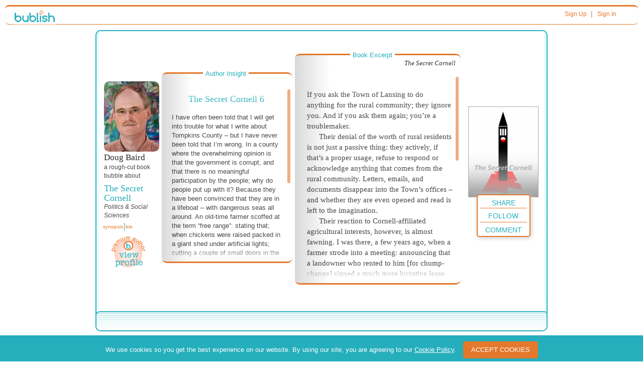

--- FILE ---
content_type: text/html; charset=UTF-8
request_url: https://www.bublish.com/bubble/stream/dougbaird/the-secret-cornell-35312
body_size: 15621
content:
<!doctype html >
<html ng-app>
<head>
<meta charset="UTF-8">


     <meta property="og:type" content="book"/>
  <meta property="og:url" content="https://www.bublish.com/bubble/stream/dougbaird/the-secret-cornell-35312"/>
  <meta property="og:title" content="The Secret Cornell 6 - The Secret Cornell - Doug Baird - Politics &amp; Social Sciences - Bublish Book Bubble"/>
  <meta property="og:image" content="https://www.bublish.com/book/get_social_cover/10933?v=1768802957.4751&type=social"/>
  <meta property="og:description" content="I have often been told that I will get into trouble for what I write about Tompkins County &ndash; but I have never been told that I&rsquo;m wrong. In a..."/>
  
  <title>The Secret Cornell 6 - The Secret Cornell - Doug Baird - Politics & Social Sciences - Bublish Book Bubble</title>

    	 <!-- Bootstrap - compiled and minified -->
<meta name="viewport" content="width=device-width, initial-scale=1.0">
<link rel="shortcut icon" href="/bublish_assets/images/favicon.ico">

<link media="screen" href="/bublish_assets/css/branding.css?000000149" rel="stylesheet" type="text/css" />

<link media="screen" rel="stylesheet" href="/bublish_assets/css/bootstrap_3.0/css/bootstrap.min.css?000000149">
<link media="screen" rel="stylesheet" href="/bublish_assets/css/perfect-scrollbar.css?000000149">

<link media="screen" href="/bublish_assets/css/bubblestream.less?000000149" rel="stylesheet/less" type="text/css" />

<!-- link href="/bublish_assets/css/bubblestream.css?000000149" rel="stylesheet" type="text/css" /-->

<link media="screen" type="text/css" rel="stylesheet" href="/bublish_assets/css/royalslider.css?000000149">



<!-- link href="css/styles.less" rel="stylesheet/less" type="text/css" /-->
<link media="screen" href="/bublish_assets/css/styles.css?000000149" rel="stylesheet" type="text/css" />

<!-- bublish.less always loads -->
<!-- link href="css/bublish.less" rel="stylesheet/less" type="text/css" -->
<link media="screen" href="/bublish_assets/css/bublish.css?000000149" rel="stylesheet" type="text/css" />



<!-- This is unauthenticated "home" -->

<!-- SCRIPTS -->
<script src="//code.jquery.com/jquery-1.10.1.min.js"></script>

<script defer src="/bublish_assets/css/bootstrap_3.0/js/bootstrap.js"></script>



<script defer src="/bublish_assets/js/plugins/parsley.js"></script> <!-- form validation -->
<script defer src="/bublish_assets/js/perfectscrollbar.js"></script> <!---->

<script defer src="/bublish_assets/js/plugins/jquery.scrollTo-1.4.3.1-min.js"></script> <!-- form validation -->

<script defer src="/bublish_assets/js/jquery-ias.min.js" type="text/javascript"></script>
<script defer src="/bublish_assets/js/socialShare.js?000000149" type="text/javascript"></script>
<script defer src="/bublish_assets/js/copyLink.js?000000149" type="text/javascript"></script>
<script defer src="/bublish_assets/js/bubbleViews.js?000000149" type="text/javascript"></script>
<script defer src="/bublish_assets/js/waypoints.min.js" type="text/javascript"></script>
<script defer src="/bublish_assets/js/jquery.visible.min.js" type="text/javascript"></script>
<script defer src="/bublish_assets/js/helpers/jquery.dotdotdot.min.js" type="text/javascript"></script>
<script defer src="/bublish_assets/js/nav_list.js?000000149" type="text/javascript"></script>


<script defer src="/bublish_assets/js/overlay_dialog_box.js?000000149"></script>
<!--script src="js/helpers/perfect_scrollbar/perfect-scrollbar.min.js" type="text/javascript"></script-->

<script defer src="/bublish_assets/js/helpers/enquire.js?000000149" type="text/javascript"></script>
<script defer src="/bublish_assets/js/helpers/enquire_cws_scripts.js?000000149" type="text/javascript"></script>


<script src="/bublish_assets/js/helpers/less-1.3.0.min.js" type="text/javascript"></script>
<!-- WARNING - UPGRADE OF LESS to 2.7.2 BREAKS BUBBLE STREAM AND OTHER STUFF -->
<!--<script src="/bublish_assets/js/helpers/less_2.7.2.min.js" type="text/javascript"></script>-->
<!--<script src="/bublish_assets/js/recaptcha.js" defer type="text/javascript"></script>-->







<script>
  dataLayer = [];
</script>

<!-- Google Tag Manager -->
<script>(function(w,d,s,l,i){w[l]=w[l]||[];w[l].push({'gtm.start':
new Date().getTime(),event:'gtm.js'});var f=d.getElementsByTagName(s)[0],
j=d.createElement(s),dl=l!='dataLayer'?'&l='+l:'';j.async=true;j.src=
'https://www.googletagmanager.com/gtm.js?id='+i+dl;f.parentNode.insertBefore(j,f);
})(window,document,'script','dataLayer','GTM-KKLJSDJ');</script>
<!-- End Google Tag Manager -->

<script type="text/javascript">


(function(doc) {

	var addEvent = 'addEventListener',
	    type = 'gesturestart',
	    qsa = 'querySelectorAll',
	    scales = [1, 1],
	    meta = qsa in doc ? doc[qsa]('meta[name=viewport]') : [];

	function fix() {
		meta.content = 'width=device-width,minimum-scale=' + scales[0] + ',maximum-scale=' + scales[1];
		doc.removeEventListener(type, fix, true);
	}

	if ((meta = meta[meta.length - 1]) && addEvent in doc) {
		fix();
		scales = [.25, 1.6];
		doc[addEvent](type, fix, true);
	}
}(document));


	function setupBubbleElements() {
		// show/hide synopsis
		//$('.synopsis_area a, .synopsis_area .synopsis_content').unbind('click');

		// show/hide synopsis
		$('.bubblestream').on('click', '.synopsis_area', function(e) {

			$(e.target).closest('.controls').find('.bio_area').removeClass('hilite');
			var $theSynopsisPopup = $(e.target).closest('.synopsis_area');
			//theSynopsisPopup.removeClass('hilite');

			$theSynopsisPopup.toggleClass('hilite');

			$theSynopsisPopup.find('.synopsis_content').perfectScrollbar(
				{suppressScrollX:true}
			);

		});

		// show/hide bio
		//$('.bio_area a, .bio_area .bio_content').unbind('click');


		$('.bubblestream').on('click', '.bio_area', function(e) {

			$(e.target).closest('.controls').find('.synopsis_area').removeClass('hilite');

			var $theBioPopup = $(e.target).closest('.bio_area');
			//theSynopsisPopup.removeClass('hilite');

			$theBioPopup.toggleClass('hilite');

			$theBioPopup.find('.bio_content').perfectScrollbar(
				{suppressScrollX:true}
			);

		});

		/* old version
		$('.synopsis_content').perfectScrollbar(
			{suppressScrollX:true}
		);
		$('.bio_content').perfectScrollbar(
			{suppressScrollX:true}
		);
		*/
		// show/hide retail links (Amazon, etc)
		//$('.buy_area > a').unbind('click');
		/*
		$('li.new .buy_area > a').click(function(e) {
			$(this).parent().toggleClass('hilite');
			e.preventDefault();
		});
		*/

		$('.bubblestream').on('click', '.excerpt', function(e) {
			$(e.target).closest('.excerpt').toggleClass('hilite');
		});
		$('.bubblestream').on('click', '.insight', function(e) {
			$(e.target).closest('.insight').toggleClass('hilite');
		});

		// init close of all insights and excerpts -- initially collapsed on mobile
		// hilite class closes the mobile insight/excerpt to their min height
		/*
		$('li.new .insight, li.new .excerpt').addClass('hilite');

		// show/hide excerpt text
		//$('.insight_label, .insight_content').unbind("click");
		$('li.new .insight_label, li.new .insight_content').bind("click", function(e){
			$(this).closest('.insight').toggleClass('hilite');
		});

		//$('.excerpt_label, .excerpt_content').unbind("click");
		$('li.new .excerpt_label, li.new .excerpt_content').bind("click", function(e){
			$(this).closest('.excerpt').toggleClass('hilite');
		});

		$('li.new').removeClass('new');*/
	}
        window.addEventListener('DOMContentLoaded', function() {
	$(document).ready(function(){
		setupBubbleElements(); // do not call later on bubble loads events are delagated
                
                if($('#cs_excerpt_main_container')[0].scrollHeight > 400){                    
                    $('#cs_excerpt_main_container').perfectScrollbar({suppressScrollX:true});
                }
                if($('#cs_insight_content_main_container')[0].scrollHeight > 345){
                    $('#cs_insight_content_main_container').perfectScrollbar({suppressScrollX:true});
                }
                
	});
    });
 
</script>   
    

    <!-- Google Tag Manager -->
    <!--<noscript><iframe src="//www.googletagmanager.com/ns.html?id=GTM-PH4WSL"
                      height="0" width="0" style="display:none;visibility:hidden"></iframe></noscript>-->
    <script>(function(w,d,s,l,i){w[l]=w[l]||[];w[l].push({'gtm.start':
            new Date().getTime(),event:'gtm.js'});var f=d.getElementsByTagName(s)[0],
            j=d.createElement(s),dl=l!='dataLayer'?'&l='+l:'';j.async=true;j.src=
            '//www.googletagmanager.com/gtm.js?id='+i+dl;f.parentNode.insertBefore(j,f);
        })(window,document,'script','dataLayer','GTM-PH4WSL');</script>
    <!-- End Google Tag Manager -->



    <meta name="google-site-verification" content="uH5gQl-qn-CW766kjohhpFALkIs3dsQLqcpushYeNuE" />
    <meta name="msvalidate.01" content="24C5339AE40456E2C5C8D005A0407174" />

    <!-- Facebook Pixel Code -->
    <script>
        !function(f,b,e,v,n,t,s)
        {if(f.fbq)return;n=f.fbq=function(){n.callMethod?
            n.callMethod.apply(n,arguments):n.queue.push(arguments)};
            if(!f._fbq)f._fbq=n;n.push=n;n.loaded=!0;n.version='2.0';
            n.queue=[];t=b.createElement(e);t.async=!0;
            t.src=v;s=b.getElementsByTagName(e)[0];
            s.parentNode.insertBefore(t,s)}(window, document,'script',
            'https://connect.facebook.net/en_US/fbevents.js');
        fbq('init', '1897126933883221');
        fbq('track', 'PageView');
    </script>
    <noscript><img height="1" width="1" style="display:none"
                   src="https://www.facebook.com/tr?id=1897126933883221&ev=PageView&noscript=1"
        /></noscript>
    <!-- End Facebook Pixel Code -->

</head>

<body id="stream">
    
    <!-- Google Tag Manager (noscript) -->
<noscript><iframe src="https://www.googletagmanager.com/ns.html?id=GTM-KKLJSDJ"
height="0" width="0" style="display:none;visibility:hidden"></iframe></noscript>
<!-- End Google Tag Manager (noscript) -->

<div class="container-fluid header"> <!-- contains entire page - closes in sign_up_footer.php -->
	<div class="row">
    	<div class="col-sm-12">
            <header class="" id="thin_header">
                <div class="col-xs-2 col-sm-1">
                    <a href="/"><img src="/bublish_assets/images/bublish_logo_80pxw.png" alt="Bublish logo" /></a>
                </div>

                <div class="col-xs-10 col-sm-11 sign_in">


<!-- BEGIN TOP NAV -->


<div id="nav_links_area">

    
        <div class="header_links">
        <a class="header_link" href="/account/create_account?user_type_requested=3" >Sign Up</a>
        &nbsp;| <a class="header_link" href="/account/sign_in" >Sign In</a>
    </div>
    <!-- END header_links -->

    
</div><!-- END nav_links_area -->
<!-- END TOP NAV -->





                </div>

            </header> <!-- /thin header -->
        </div> <!-- /col -->
    </div> <!-- /row -->

    
<div id="fb-root"></div>
<script>(function(d, s, id) {
          var js, fjs = d.getElementsByTagName(s)[0];
          if (d.getElementById(id)) return;
          js = d.createElement(s); js.id = id;
          js.src = "//connect.facebook.net/en_US/all.js#xfbml=1&appId=228776373906224";
          fjs.parentNode.insertBefore(js, fjs);
        }(document, 'script', 'facebook-jssdk'));



/* array to hold bubbles that have been viewed (for tracking purposes)
   put here so all scripts further down in file have access to it
*/
    var bubbleViews_array = Array();
    var csrf_hash_for_bubble_views = 'bd73882e37da9c0d81156a47c7bbf4cb';
</script>

<input id="embed" type="hidden" value="">

<script type="text/javascript">
        //Now included via socialShare.js
        /*window.twttr = (function (d,s,id) {
             var t, js, fjs = d.getElementsByTagName(s)[0];
             if (d.getElementById(id)) return; js=d.createElement(s); js.id=id;
             js.src="//platform.twitter.com/widgets.js"; fjs.parentNode.insertBefore(js, fjs);
             return window.twttr || (t = { _e: [], ready: function(f){ t._e.push(f) } });
        }(document, "script", "twitter-wjs"));*/

        //FB.init({appId: "231413837007741", status: true, cookie: true});

</script>



<div class="container">
	<div class="row clearfix">
		<div class="col-md-12 column">

        </div>
	</div>
</div>


<div class="bubblestream" class="">
	<header>
		<span>BubbleStream</span>
        <button class="">view by</button>
	</header>

    	
<ul class="infinite_scroll">

    <!-- BEGIN load more bubbles -->

    
      <!-- BEGIN bubble  -->
      <!-- do not add other elements at the same level as this li -->
<!-- every element at this level becomes a bubble container  see royalSlider init-->
<li id="bubbleItem_35312" data-bubble_id="35312" data-book_slug="the-secret-cornell" data-author_username="dougbaird" class="bubbleItem new rough_cut">

                <input data-cs-ip-address="10.1.39.65" data-cs-env="production" data-is-logged-in="" type="hidden" id="c_info" data-page-name="Bubble" data-author-name="Doug  Baird" data-book-title="The Secret Cornell" data-bubble-id="35312"  data-bubble-title="The Secret Cornell 6" />
                <div class="bubble_frame bubble_id_35312 rough_cut"> <!-- encloses entire bubble -->


                <input type="hidden" name="from_where" value="" />
                <input class="fb_title" name="fb_title" type="hidden" value="The Secret Cornell 6" />
                <input class="fb_subtitle" name="fb_subtitle" type="hidden" value="A book bubble by Doug  Baird" />
                <input class="fb_text" name="fb_text" type="hidden" value="I have often been told that I will get into trouble for what I write about Tompkins County &ndash; but I&hellip;" />

				<div class="author_book_info_area">
                    <div class="bubble_overview"> <!-- author info + synopsis -->
                    	<div class="cover">
                           <img class="cover_pic"  src="/book/get_cover/10933" alt="The Secret Cornell 6"/>
                        </div>
                    	<!-- /cover -->

                        <div class="author_pic_area">

                            <img class="author_pic"  src="/account/get_photo/9747" title="Doug  Baird" alt="Doug  Baird"/>

                        </div> <!-- /cover -->

                        <div class="info"> <!-- all overview except pic -->
                        	<h3 id="c_author_name" data-author-name="Doug  Baird" class="author_name">Doug  Baird</h3>
                            <p class="lead_off">a <span title="Rough-cut bubbles are from books that are in development and are not yet available">rough-cut</span> book bubble about</p>
                                                        
                            <h1 id="c_book_title"  data-book-title="The Secret Cornell" class="book_title">The Secret Cornell</h1>
                            
                                                        <p class="genre">Politics & Social Sciences</p>
                            

                        </div> <!-- /info -->
                   </div> <!-- /bubble_overview -->

                   <div class="controls">
                        <div class="options">



                                                        <div  class="synopsis_area">
                                <a data-textvalue="synopsis" data-event-category="profile" id="synp" href="#">synopsis</a>
                                <div id="cs_synopsis_area_main_container" class="synopsis_content">
                                	<h5>Synopsis</h5>
                                        <span id="cs_synopsis_area_text_container"><p>It&rsquo;s not surprising that a world-class university like Cornell and the uber-powerful agricultural lobby can combine to thoroughly crush the most marginalized and unrepresented sector of New York State&rsquo;s population. It&rsquo;s also not surprising that no one is willing to stand up for us.<br />When Cornell&rsquo;s rural policy planner publicly stated that no one but farmers &ldquo;deserved to live there,&rdquo; she helped lay the groundwork for Tompkins County&rsquo;s most recent &ldquo;vision of the future&rdquo;: one in which the present rural community no longer exists.<br />With an elitist policymaking that has closer ties to the Khmer Rouge than the Constitution, Tompkins County is a college destination with the sort of moral compass that lands people a spot on American Greed.<br />What is The Secret Cornell?<br />It&rsquo;s a betrayal of trust that makes the College Admissions Scandal seem like throat-clearing at a political rally. &emsp;</p></span>
                                </div> <!-- /synopsis_content -->
                            </div>
                                                                                    <div class="bio_area">
                                <a href="#">bio</a>
                                <div class="bio_content">
                                	<h5>Author Biography</h5>
                                    If someone were to ask you to do something; if there were even the smallest chance of it injuring your child – you would say; “No, I won’t gamble with the life of my child.” But when technologies inherently risk all life on earth – you are willing to take that small chance; for a small benefit.
If words like “Extinction,” and “Apocalypse” are written too big for anything but videogames and movies: you need to step back a bit.
We now have the power to do incalculable things — and we have authorities who are eager to use that power.
Government isn’t impersonal; it’s personal. It’s a matter of life and death. . . January 15, 2022.                                </div> <!-- /bio_content -->
                            </div>
                            
                                                    </div> <!-- /options -->

                    </div> <!-- /controls -->


                                            <div id="view_profile_link">
                            <a data-textvalue="view profile" data-event-category="profile" href="https://www.bublish.com/author/dougbaird" >
                                <img class="icon" src="/bublish_assets/images/premium_author_circle.gif" alt="author profile icon" />
                            </a>
                        </div>
                    



                    <!-- BEGIN ACTIONS MOBILE - SEE LATER FOR ACTIONS DESKTOP -->
                    <div class="actions_mobile">

                        <ul>

                            
                        <li class="follow">
                            <!-- FOLLOW BUTTONS -->
<a data-textvalue="follow" data-event-category="socialShare" class="follow_button_9747 follow_link cs-capture" data-author_id="9747" href="#" style="">Follow</a>
<a data-textvalue="unfollow" data-event-category="socialShare" class="unfollow_button_9747 unfollow_link cs-capture" data-author_id="9747" href="#" style="display:none;">Unfollow</a>
                        </li>

                        <li class="share">

                        	<a data-textvalue="share" data-event-category="socialShare" class="cs-capture" href="#">share</a>

                            <div class="social_icons expanded">
                                <!-- note that onclick and ontouch events have been moved to jquery at bottom of bubble.php so that we can do both events and only in one place for both narrow and wide bubbles -->
                                <a data-textvalue="facebook" data-event-category="socialShare" class="facebook_link facebook_share_widget_35312" href="#"><img src="/bublish_assets/pics_sm/fb_icon_24px.png"/></a>

                                                            <a data-textvalue="twitter" data-event-category="socialShare" href="https://twitter.com/share" class="twitter-share-button twitter_link" data-url="https://bubli.sh/p9YMyZw" data-text="Enjoy this #BookBubble" data-dnt="true" data-count="none" data-via="BublishMe"><img src="/bublish_assets/pics_sm/twitter_icon_24px.png" alt="twitter_icon" /></a>
                            
                            <a data-textvalue="email" data-event-category="socialShare" class="share_mail" data-id="35312" href="#"><span class="glyphicon glyphicon-envelope"></span></a>
                            


                        </div> <!-- /social_icons -->

                        </li>  <!-- /.share (contains social icons popup) -->


                      </ul>
                    </div> <!-- /actions_mobile -->
                    <!-- END ACTIONS MOBILE - SEE LATER FOR ACTIONS DESKTOP -->


                    </div>

                    <!-- events for the actions -->

                    <div class="insight_and_excerpt">

                    	<div class="insight hilite">
                        	<h5 class="insight_label">Author Insight</h5>
                            <div class="insight_content">
                            	<div id="cs_insight_content_main_container" class="inner showScroller">

                                    <div id="cs_insight_content_text_container" class="insight_text">
										<h2 id="c_bubble_title" data-bubble-id="35312"  data-bubble-title="The Secret Cornell 6" class="title">The Secret Cornell 6</h2>
                                    <!-- insert insight markup here -->

                                    <h4>I have often been told that I will get into trouble for what I write about Tompkins County – but I have never been told that I’m wrong. In a county where the overwhelming opinion is that the government is corrupt, and that there is no meaningful participation by the people; why do people put up with it? Because they have been convinced that they are in a lifeboat – with dangerous seas all around.
An old-time farmer scoffed at the term “free range”: stating that; when chickens were raised packed in a giant shed under artificial lights; cutting a couple of small doors in the walls to allow outdoor access fulfilled the “free range” criteria – but the chickens were terrified to come out into this strange and different environment.
2024 is an environment locked in time, space, and thought: every Where, When, and How is portrayed as a dangerous choice. But what is more dangerous than having a corrupt and tyrannical government decide for you?</h4>

                                    <!-- /insight_markup -->

                                    </div> <!-- /text -->
                                </div> <!-- /inner -->

                            </div> <!-- /insight content -->

                            <div class="insight_controls">
                                <img src="/bublish_assets/images/bubble_scroll_up_arrow.jpg" class="up">
                                <img src="/bublish_assets/images/bubble_scroll_down_arrow.jpg" class="down">
                            </div>

                        </div> <!-- /insight -->

                        <div class="excerpt hilite">
                        	<h5 class="excerpt_label">Book Excerpt</h5>
                            <h4 class="book_title">The Secret Cornell</h4>
                            <div class="excerpt_content">
                            	<div id="cs_excerpt_main_container" class="inner showScroller">
                            		<div id="cs_excerpt_text_container" class="excerpt_text">
                                	<!-- insert excerpt markup here -->
                                    <p>If you ask the Town of Lansing to do anything for the rural community; they ignore you. And if you ask them again; you’re a troublemaker.</p><p>Their denial of the worth of rural residents is not just a passive thing: they actively, if that’s a proper usage, refuse to respond or acknowledge anything that comes from the rural community. Letters, emails, and documents disappear into the Town’s offices – and whether they are even opened and read is left to the imagination.</p><p>Their reaction to Cornell-affiliated agricultural interests, however, is almost fawning. I was there, a few years ago, when a farmer strode into a meeting: announcing that a landowner who rented to him [for chump-change] signed a much more lucrative lease with a solar farm company. Within days; the Town Board released a public policy statement condemning that action, and created a bureaucratic atmosphere of obstruction and denial for solar farm land usage.</p><p>More recently, famers submitted a unilateral restructuring of rural zoning to the Town of Lansing. It entirely removed most of the traditional land uses from the non-farming residents; and “streamlined” the approval of farming uses. There was no representation or participation by the rural community, and no debate. The farmers’ re-zoning plan was quickly passed without demur.</p><p>In the Town’s recent “loophole election” [where Cornell’s “Vichy” government won every Town Board seat] – not one of the Cornell/Progressive candidates visited, or had anything to do with the town’s rural community.</p><p>Cornell’s Progressives practice a de facto rural segregation as rigid as any racial one in our history.</p>                                <!-- /extract_markup -->
                                	</div> <!-- /excerpt_text-->
                                </div> <!-- /inner -->
                            </div> <!-- /excerpt_content -->

                            <div class="excerpt_controls">
                                <img src="/bublish_assets/images/bubble_scroll_up_arrow.jpg" class="up">
                                <img src="/bublish_assets/images/bubble_scroll_down_arrow.jpg" class="down">

                            </div>
                         </div> <!-- /excerpt -->


                    </div> <!-- /insight_and_excerpt -->


                    <!-- BEGIN ACTIONS DESKTOP - SEE ABOVE FOR ACTIONS MOBILE -->
                    <!-- this is a second set of the action controls (buy, share, comment, etc) for the desktop version only-->
                    <!-- JS code is in follow_buttons_once_per_page_load.php -->
                    <div class="actions_area">
                        <img class="cover_pic"  src="/book/get_cover/10933" title="The Secret Cornell" alt="The Secret Cornell"/>
                         <div class="actions">

                            <ul>

                                

                                <li class="share"><a data-textvalue="share" data-event-category="socialShare" class="cs-capture" href="#">Share</a>

                                    <div class="share_popup expanded">

                                            <!-- note that onclick and ontouch events have been moved to jquery at bottom of bubble.php so that we can do both events and only in one place for both narrow and wide bubbles -->   
                                            <a data-textvalue="facebook" data-event-category="socialShare" href="#" class="facebook_link facebook_share_widget_35312"><img src="/bublish_assets/pics_sm/fb_icon_24px.png"/></a>

                                                                                    <a data-textvalue="twitter" data-event-category="socialShare" href="https://twitter.com/share" class="twitter-share-button twitter_link" data-url="https://bubli.sh/p9YMyZw" data-text="Enjoy this #BookBubble" data-dnt="true" data-count="none" data-via="BublishMe"><img src="/bublish_assets/pics_sm/twitter_icon_24px.png" alt="twitter_icon" /></a>
                                        
                                        <a data-textvalue="email" data-event-category="socialShare" class="share_mail" data-id="35312" href="#"><span class="glyphicon glyphicon-envelope"></span></a>
                                                                           </div>
                                </li>

                                <li class="follow">

                                    <!-- FOLLOW BUTTONS -->
<a data-textvalue="follow" data-event-category="socialShare" class="follow_button_9747 follow_link cs-capture" data-author_id="9747" href="#" style="">Follow</a>
<a data-textvalue="unfollow" data-event-category="socialShare" class="unfollow_button_9747 unfollow_link cs-capture" data-author_id="9747" href="#" style="display:none;">Unfollow</a>

                                </li>

                                <li class="comment"><a data-textvalue="comment" data-event-category="socialShare" class="cs-capture" href="#">Comment</a>

                                    <div class="comments_popup">
                                        <a class="close">x</a>
                                        <h3>Comment on this Bubble</h3>
                                        <p>Your comment and a link to this bubble will also appear in your Facebook feed. </p>
                                        <div id="comments_scroll_35312" class="comments_scroll">



                                            <div id="fb-comment_35312" class="fb-comments" data-href="http://www.bublish.com/bubble/stream/35312" data-width="100%" data-numposts="8" colorscheme="light"></div>
                                            


                                                <!--                                            <fb:comments href="http://www.bublish.com/bubble/stream/35312" data-width="490"  width="490" numposts="8" colorscheme="light"></fb:comments>-->

                                        </div>
                                    </div>

                                </li> <!-- /comment -->

                            </ul> <!-- end of action choices -->


                         </div> <!-- /actions -->
                    </div> <!-- /actions_area -->
                    <!-- END ACTIONS DESKTOP - SEE ABOVE FOR ACTIONS MOBILE -->


                        <nav class="bubble_nav">

                        </nav>


                    <div class="bubble_footer">
                    	<p class="copyright">&copy; 2026 Bublish and respective copyright holders&nbsp;&nbsp;&nbsp;<a href="http://www.bublish.com">bublish.com</a></p>
                    </div>

                </div><!-- /bubble_frame -->
                
               <!-- move to external file - refactor - CWS -->
                <script type="text/javascript">
                   // window.addEventListener('DOMContentLoaded', function() {
						
                                                   
                        $('.facebook_share_widget_35312').on('touchend click', function(event) {
                            event.preventDefault();
                            postToFB(
                                35312                                , 'https://bubli.sh/Z8xg04L'
                                , 'https://www.bublish.com/book/get_cover/10933'
                            );
                        });
                       
                        $('.twitter_share_have_token_35312').on('touchend click', function(event) {
                            event.preventDefault();
                            shareBubble2ToTwitter({
                                'publishShare' : publishShare
                                , 'url' : 'https://bubli.sh/p9YMyZw'
                                , 'text' : 'Enjoy this #BookBubble'
                                , 'id_bubble' : '35312'
                            });
                        });
                        
                        
                         $('.universal_share_widget_35312').on('touchend click', function(event) {
                            event.preventDefault();
                            shareBubbleUniversal({
                                'publishShare' : publishShare
                                , 'url' : 'https://bubli.sh/Y7SsXbJ'
                                , 'text' : 'Enjoy this #BookBubble'
                                , 'id_bubble' : '35312'
                            });
                        });
                       // });
                </script>
                 <style>
                    #cs_excerpt_text_container p img{float:left;}
             </style>
            </li>

<!-- do not add other elements at the same level as this closing li -->
<!-- every element at this level becomes a bubble container - see royalSlider init-->
      <!-- END bubble  -->

    
  <!-- END load more bubbles -->
  
</ul> <!-- /infinite_scroll -->


    <!-- misplaced or duplicated? - CWS -->

<!-- /div> <!-- /bubblestream_items -->

	 <nav class="bubble_nav">
         
    </nav> <!-- /bubble_nav -->



	<div data-role="footer" data-position=fixed>
		<h4></h4>
	</div>

</div> <!-- /bubblestream -->


<!-- email modal - JS and HTML for modal -->
<script>

    // notice this is:
    // $(document).on('touchstart click', '.share_mail', func...
    // rather than:
    // $('.share_mail').on('touchstart click', func...
    // that's so that .share_mail elements added to the DOM after
    // the ready function fires still get the registered click event
    // because they're registered to the document rather than static .share_mail items
    window.addEventListener('DOMContentLoaded', function() {
	$(document).on('touchstart click', '.share_mail', function(e) {
		// set the id of the modal to the current bubble ID
		// and open the modal

		theIDstring = $(this).closest('a').attr('data-id');
		// alert(theIDstring);

		$email_modal = $('.email_modal');
		if ( $email_modal.is('[id]') ) {  // also checks for id=""
			// do nothing (everything was done previously)
		} else {
			// alert('has no id');
			$email_modal.attr('id',theIDstring);

			// get the bubble info
            $('.email_modal_book_title').html($('.bubble_id_'+theIDstring+' .book_title').html());
            $('.email_modal_book_author').html($('.bubble_id_'+theIDstring+' .author_name').html());

			$email_modal.modal();
		}
	});

    $(document).on('hide.bs.modal', '.email_modal', function (e) {
        $(this).removeAttr('id');
        // alert('called');
    });

    $(document).on('submit', '#shareBubble', function (e) {
        shareToEmail(theIDstring);
        $('.email_modal').modal('hide');
        return false;
    });
    });

</script>


<!-- Email Modal -->
<div class="modal fade email_modal" tabindex="-1" role="dialog" aria-labelledby="myModalLabel" aria-hidden="true">
  <div class="modal-dialog">
    <div class="modal-content">
      <div class="modal-header">
        <button type="button" class="close" data-dismiss="modal" aria-hidden="true">&times;</button>
        <h4 class="modal-title" id="myModalLabel">Send a Bubble to your Friends!</h4>
      </div>
      <div class="modal-body">

<div class="container">
<div class="row">

        <div class="col-md-12">

        	<h2 class="email_modal_book_title"><!-- book_title REPLACED BY JQUERY on touch/click of share_mail --></h2>
        	<h3 class="email_modal_book_author"><!-- book_author REPLACED BY JQUERY on touch/click of share_mail --></h3>
        	<p>Enter your friends&rsquo; email addresses, and we will send them an email with a link to this Bubble.</p>

            <form id="shareBubble" parsley-validate novalidate class="promo_application_form form-horizontal" action="#" method="post">
            <input type="hidden" name="newStream" value="1" >
            <input type="hidden" name="csrf_bublish" value="bd73882e37da9c0d81156a47c7bbf4cb" >
            	<div class="form-group">
                  <label class="col-md-5 control-label" for="friend_email">Your Friend's Email Address(s)</label>
                  <div class="col-md-7">
                      <textarea id="emails" name="emails" class="form-control" rows="2"></textarea>
                      <span class="help-block">Separate multiple addresses with , (comma)</span>
                  </div>
                </div>


				<div class="form-group">
                	<label class="col-md-5 control-label" for="mail_from">Your Email Address</label>
                    <div class="col-md-7">
                    	<input id="mail_from" name="mail_from" type="email" data-parsley-trigger="change" required class="form-control">
                    </div>
                </div>

                <div class="form-group">
                	<label class="col-md-5 control-label" for="mail_name">Greeting Name</label>
                    <div class="col-md-7">
                    	<input id="mail_name" name="mail_name" type="text" data-parsley-trigger="change" required class="form-control">
                        <span class="help-block">How your name will show in the email to your friend(s).</span>
                    </div>
                </div>

                <div class="form-group">
                    <label class="col-md-5 control-label" for="note">Send a note with the link</label>
                    <div class="col-md-7">
                        <textarea id="note" name="note" type="text" class="form-control" rows="2"></textarea>
                    </div>
                </div>

        </div>

    </div> <!-- end row -->
</div> <!-- end container  - within modal -->
      </div>
      <div class="modal-footer">
        <button type="button" class="btn btn-default" data-dismiss="modal">Close</button>
        <input type="submit" class="btn btn-default" value="Submit" />
<!--         <button type="button" class="btn btn-primary">Send Message</button>  -->
      </div>

            </form>

    </div>
  </div>
</div>



<script>
var publishShare = 'share';


</script>


<div data-role="page" class="bublish_overlay_background" style="display: none;">
    
        <div class="bublish_overlay"> <!-- popup overlay - abs pos, display none --> 
             <button style="display: none;" type="button" class="closeLink"><span>X</span></button>
            <img src="/bublish_assets/pics_sm/bublish_avatar_36px.png" alt="bublish_avatar_logo">
            <p>


    </p> <!-- text  is replaced by jQuery when overlay is called -->
            <a class="main_choice" href="#" onclick="closeOverlay()">OK</a>
            <a class="alt_choice" href="#" onclick="closeOverlay();return false;">cancel</a>
        </div>
</div>


<!-- FOLLOW -->
<script src="https://www.google.com/recaptcha/api.js?onload=myCallBack&render=explicit" async defer></script>

<script>
   
      var verifyCallback = function(response) {
         $('#RegCaptcha').val(1);
      };

       var verifyCallbackPop = function(response) {           
          $('#PopCaptcha').val(1);
      };

      var recaptcha1;
      var recaptcha2;
     
      var myCallBack = function() {
        //Render the recaptcha1 on the element with ID "recaptcha1"
		if ( $('#recaptcha1').length ) {
			recaptcha1 = grecaptcha.render('recaptcha1', {
			//  'sitekey' : '6LchBBATAAAAAL-7hNZNQPZIbVik1LI_BGHoVkGE',
			  'sitekey' : '6Ldlm7YUAAAAANt7bFWhWGqPASMpeqh-TGe46gL7',
			  'theme' : 'light',
			  'callback' : verifyCallbackPop

			});
		}
        
        //Render the recaptcha2 on the element with ID "recaptcha2"
		if ( $('#recaptcha2').length ) {
			recaptcha2 = grecaptcha.render('recaptcha2', {
			 // 'sitekey' : '6LchBBATAAAAAL-7hNZNQPZIbVik1LI_BGHoVkGE',
			  'sitekey' : '6Ldlm7YUAAAAANt7bFWhWGqPASMpeqh-TGe46gL7',
			  'theme' : 'light',
			 'callback' : verifyCallback
			});
		}
      };
</script>






<!-- end mobile console -->



<script>
	

	
// follow requires the sign form to be added upon first interaction if the user is not logged in and the form is not yet added
	// first use .off to ensure it's not being attached again
	//$('.bubblestream, #author_profile').off('click','.follow');
        
        window.addEventListener('DOMContentLoaded', function() {
	$('.bubblestream, #author_profile').on('mouseenter','.follow',function(e) {
		$thisTargetLi = $(e.target).closest('li.follow');
		var theTargetLiClass = $thisTargetLi.attr('class');

		// prevent clicks on the form being passed to the body-click close function
		// only clicks outside the the form are now passed to body to close the form
		// see: $('body').on('touchend click',function() {... above
		$(this).find('.accept_tos').on('click',function(event) {
			event.preventDefault();
			window.open( $(event.target).attr("href") );

		});


		if (theTargetLiClass ==='follow') {



			var id_this_author = $thisTargetLi.find('a.follow_link').attr( "data-author_id" );
			$( '#id_author_create_reader').val( id_this_author );
			$( '#id_author_login').val( id_this_author );


			// user must sign in or sign up to follow, so...
			// does the signup/signin form need to be added?
			// it does if user is not logged in and the form is not already added form
			var addPopover = 1; // will add the form if remains true

			// is the user logged in? yes? don't add form popover, then add the simple help popup
			
			// is the overlay already loaded? yes? then don't add it again
			if (  ($thisTargetLi).find('> div').attr('id') === 'follow_overlay') {
				addPopover = 0;
			}

			// user is not logged in and form overlay is not loaded so load it

			// copy the form HTML from the page frame -  in follow_buttons_once_per_page_load.php
			if (addPopover) { // then add the form
//				var $theFollowOverlay = $('#follow_overlay').clone(true);
                                var $theFollowOverlay = $('#follow_overlay');
				$theFollowOverlay.prependTo($thisTargetLi);
				// there are two forms in the popup - sign_in and sign_up - the user toggles between as needed
				// hide signup form - one of the two forms in the popup
				// hide #form_follow_create_reader form
				
				$('#follow_overlay').show(); //showing overlay

				$('#form_follow_create_reader').hide();

				// display sign in as default form in popup


				// this shows the form when it is first added
				// once initially shown, show / hides are controlled by show_popup function in bubble.php
				$thisFollowOverlay  = $thisTargetLi.find('> div');
				$thisFollowOverlay.show();
				e.stopPropagation();
				e.preventDefault();
				$thisTargetLi.siblings().find('> div').hide();


				$thisTargetLi.on('mouseenter', function(event) {

					event.stopPropagation();
					event.preventDefault();
					var target = $(event.target).parent().attr('class');

					if ( $(this).attr('class') === $(event.target).parent().attr('class') ) {
						$(this).find('> div').toggle();
					}

				});


				// activate the links that switch between the two forms
				// if a link in the form is clicked, go up to the form container then down to each form and toggle them
				//remove the event if it exists
				// then set up which form is initially visible (sign in)
				// can end up hiding both forms so togglign fails if left in 'wrong' view on previous bubble

				$thisFollowOverlay.find('#form_follow_create_reader').hide();
				$thisFollowOverlay.find('#form_follow_login').show();
				// then (re)init event
				// would not let me do this on click - used museup instead
				// the click is probably being stopped somewhere
				$('.bubblestream, #author_profile').off('mouseup', 'a.sign_up, a.sign_in');
				$('.bubblestream, #author_profile').on('mouseup', 'a.sign_up, a.sign_in', function(event) {
					var note = 'form switch triggered';


					$(this).closest('#follow_overlay').find('#form_follow_login').toggle();
					$(this).closest('#follow_overlay').find('#form_follow_create_reader').toggle();
                                        
				});


				/// add the form submission code
				// 1. for the signin form
				$('#follow_login_button').on('click', function(event) {
					event.preventDefault();
					$('#form_follow_login').serialize();
					var id_this_author = $( '#id_author_login' ).val();
					$.post(
						/* URL */  'https://www.bublish.com/account/sign_in_ajax'
						, /* DATA */ $('#form_follow_login').serialize()
						, /* SUCCESS */ function(data) {

							if( typeof( data['error'] ) != undefined && data['error'] != '')
							{
								//alert('error');
								$('#login_error').html(data['error']);
							}
							else
							{
								//alert('success');
								$(".follow_button_"+id_this_author).hide();
								$(".unfollow_button_"+id_this_author).show();
								popOverlay('You are now following this author and will be receiving updates from them via email. You can manage your settings on your Follow Board.', "OK", 'https://www.bublish.com/bubble/stream/dougbaird/the-secret-cornell-35312');
							}
						}
						, /* DATATYPE */ 'json'
					);

					//$thisTargetLi.trigger('click'); // trigger the event that opens the popup

				});

				// 2. for the signup form
				$('#follow_create_reader_button').on('touchstart click', function(event) {
					event.preventDefault();

					//var id_this_author = $( '#id_author_create_reader' ).val();
					$.post(
						/* URL */  'https://www.bublish.com/account/create_reader_ajax'
						, /* DATA */ $('#form_follow_create_reader').serialize()
						, /* SUCCESS */ function(data) {
							if( typeof( data['error'] ) != undefined && data['error'] != '')
							{
								$('#create_account_error').html(data['error']);
								//$('#create_account_error_mob').html('* All fields are mandatory');                                                                
                                                                if(data['error'].indexOf('required') != -1){
                                                                    $('#create_account_error_mob').html('* All fields are mandatory');
                                                                }else{
                                                                    $('#create_account_error_mob').html(data['error']);
                                                                }
                                                                grecaptcha.reset();
							}
							else
							{
								//$("#follow_"+id_this_author).hide();
								//$("#unfollow_"+id_this_author).show();
								$('li.follow').find('> div').hide();
								$thisFollowOverlay.find('#form_follow_create_reader').hide();
								$thisFollowOverlay.find('#form_follow_login').show();
								popOverlay('You are now following this author and will be receiving updates from them via email. You can manage your settings on your Follow Board.' + ' Check your email to activate your new Bublish account.', "OK");
                                                                $("#form_follow_create_reader").trigger("reset");
                                                                grecaptcha.reset();
                                                                $('#create_account_error').html('');
																$('#create_account_error_mob').html('');
							}
						}
						, /* DATATYPE */ 'json'
					);
				});



				// close overlay
				$('.close_overlay').on('touchstart click', function(event) {
					event.preventDefault();					
					$(this).closest('#follow_overlay').hide();
					
				});

			} // / if(addPopover);

		} // /if (targetClass= "follow')

	}); // END OF $('.bubblestream, #author_profile').on('mouseenter','.follow',function(e) {
        });
	


	// make the buttons (buy, share, etc. open poups
	//show_popup('.buy_area_mobile, .follow, .share, .comment');


//  TJ - not sure if we need to do anything about mobile here - it will be called
	// for the desktop version of the action buttons only
        window.addEventListener('DOMContentLoaded', function() {
	$(document).on('mouseenter','.actions_area li', function(e) {
		// each li contains a div that is the popup

		var thePopup = $(this).find('> div');
		// hide any open ones beside the one that is rolled over
		$(this).siblings().find('> div').hide('100');
		// fade in the popup whose li is rolled
		thePopup.fadeIn();
		// set up the exit event on both the div and the li (this)
		(thePopup,$(this)).mouseleave(function(e) {

			var delayClose = setTimeout(function() {
				$(thePopup).fadeOut('1000');
			},1000);
			// if the mouse re-enters the li or div
			// before the timeout completes
			// clear the timeout so the popup stays open
			(thePopup,$(this)).mouseenter(function() {
				clearTimeout(delayClose);
			});

		});
	});


	// for the mobile version of the action buttons only
	// events on li's that enclose the link and associated popups
	$('.bubblestream').on('touchend click', '.actions_mobile .buy_area_mobile, .actions_mobile .share', function(event) {
		
		// set up a popup close outside of the popup or button
		$('body').on('touchend click', function() {
			$('.actions_mobile li > div').hide();
		});
		// which of the li's was clicked?
		//(the Buy/preorder/share/follow buttons)
		var theTriggerClass = $(this).attr('class');
		// respond appropriately
		switch (theTriggerClass) {

			case "buy_area_mobile":
				//get the class of the link itself
				// will be 'buy_link' if the buy popup is open and a link clicked, otherwise undefined
				var theClass = $(event.target).attr('class');
				var $thePopup = $(this).find('> div')

				if (theClass==="buy_link") {
				// the popup is open and a buy link is clicked,
				// so close the popup and open the retailer page in a new window
					var theRetailHref = $(event.target).attr('href');
					$thePopup.hide();
					window.open(theRetailHref);

				}

				else {
				// the popup is not open yet,
				// so the Buy/Pre-order link was clicked
					$(this).siblings().find('> div').hide();
					if ( $thePopup.css("display") == 'none' ) {
						$thePopup.toggle();


					// don't think the else is needed any more
					} else {
						$thePopup.hide();
					}

					event.stopPropagation();
					event.preventDefault();

					$($thePopup).find ('a').click(function(e) {
						e.stopPropagation();
					});

				}

				break;
			// end of buy link clicks

			case "follow":
				// dealt with in separate script

				break;
			// end of follow link clicks

			case "share":

				// popup not yet open in else at end of case

				//c.l(theTriggerClass);

				// when email popup is open,
				// click goes to an img (e.g FB icon) wrapped in an a link
				// get the class on the a link
				var et = ((event.target).nodeName);
				var theTargetLink = $(event.target).closest('a');
				var theTargetLinkClass = theTargetLink.attr('class');
				
				if ( theTargetLink.hasClass('share_mail') ) {
					// the popup is open and a share icon has been clicked
					$('.email_modal').modal();
					event.stopPropagation();
					event.preventDefault();

				} else if ( theTargetLink.hasClass('twitter_link') ) {
					// the twitter icon was clicked
					// we want the default click to go to the link
					// so do nothing here



				} else if ( theTargetLink.hasClass('facebook_link') ) {
					// the facebook icon was clicked
					// we want the default click to go to the link
					// so do nothing here

				} else {
				// the popup is not open - the main Share link was clicked
					var $thePopup = $(this).find('> div');
					$thePopup.toggle();
					$(this).siblings().find('> div').hide();
					event.stopPropagation();
					event.preventDefault();
				}

				//var $thePopup = $(this).find('> div')
				//$thePopup.show();




				break;
			// end of share link clicks

		} // end switch
	});

        });
</script>
<div class="follow_form_wrapper"> <!-- used to hide the follow overlays in this 'parked' location -->
<!-- overlays are clone into markup as needed - see above -->


<!-- added when user is logged in -->
    <p class="follow_logged_in_popup">Click Follow to receive emails when this author adds content on Bublish</p>




<div id="follow_overlay" class="signup_overlay"> <!-- added when user is not logged in -->

  <div class="row">


    <!-- EXISTING USER LOG IN -->
    <form id="form_follow_login" class="form-horizontal sign_in">
        <input type="hidden" name="csrf_bublish"
               value="bd73882e37da9c0d81156a47c7bbf4cb">
        <input id="id_author_login" type="hidden" name="follow_author_id" value="9747">

        <fieldset>

            <!-- Form Name -->
            <legend>Follow</legend>
            <p>Sign in to follow this author. Not a member? Use our <a data-textvalue="quick-signup" data-event-category="socialShare" class="sign_up" href="#">Quick Signup!</a></p>

            <p id="login_error"></p> <!-- JS/AJAX WILL UPDATE THIS IF NECESSARY -->

            <!-- Text input-->
            <div class="form-group">
                <label class="col-md-4 control-label" for="email">Email</label>
                <div class="col-md-8">
                    <input id="email_login" name="email" type="text" placeholder="" class="form-control input-md" required />
                    <span class="help-block"></span>
                </div>
            </div>

            <!-- Password input-->
            <div class="form-group">
                <label class="col-md-4 control-label" for="password">Password</label>
                <div class="col-md-8">
                    <input id="password_login" name="password" type="password" placeholder="at least 7 characters" class="form-control input-md" required />
                    <span class="help-block"></span>
                </div>
            </div>

            <!-- Button (Double) -->
            <div class="form-group">
                <label class="col-md-4 control-label" for="button1id"></label>
                <div class="col-md-8">
                    <button data-textvalue="sign-in" data-event-category="socialShare" type="submit" id="follow_login_button" name="button1id" class="btn btn-success">Sign In</button>
					<button type="button" class="btn btn-primary close_overlay">Close</button>
                </div>
            </div>

        </fieldset>
    </form>

    <!-- NEW USER CREATE READER ACCOUNT -->
    <form id="form_follow_create_reader" class="form-horizontal sign_up">
        <input type="hidden" name="csrf_bublish"
               value="bd73882e37da9c0d81156a47c7bbf4cb">
        <input id="id_author_create_reader" type="hidden" name="follow_author_id" value="9747">

        <fieldset>

            <!-- Form Name -->
            <legend>Follow</legend>
            <p>Sign up to join Bublish and follow this author. Already a member? <a data-textvalue="sign-in" data-event-category="socialShare" class="sign_in" href="#">Sign in!</a></p>

            <p id="create_account_error"></p> <!-- JS/AJAX WILL UPDATE THIS IF NECESSARY -->
			<p id="create_account_error_mob"></p>
            <!-- Text input-->
            <div class="form-group">
                <label class="col-md-4 control-label" for="name">First Name *</label>
                <div class="col-md-8">
                    <input id="first_name" name="first_name" type="text" placeholder="first name" class="form-control input-md" required />
                    <!-- <span class="help-block">You can add more personal info later</span> -->
                </div>
            </div>

            <div class="form-group">
                <label class="col-md-4 control-label" for="email">Email *</label>
                <div class="col-md-8">
                    <input id="email" name="email" type="text" placeholder="email" class="form-control input-md">
                    <span class="help-block"></span>
                </div>
            </div>

            <!-- Password input-->
            <div class="form-group col-xs-6 col-sm-12" style="padding:0">
                <label class="col-md-4 control-label" for="password">Choose Password *</label>
                <div class="col-md-8">
                    <input id="password" name="password" type="password" placeholder="at least 7 characters" class="form-control input-md" required />
                    <span class="help-block"></span>
                </div>
            </div>

            <!-- Password input-->
            <div class="form-group col-xs-6 col-sm-12" style="padding:0">
                <label class="col-md-4 control-label" for="reenter_password">Confirm Password *</label>
                <div class="col-md-8">
                    <input id="reenter_password" name="reenter_password" type="password" placeholder="re-enter password" class="form-control input-md">
                    <span class="help-block"></span>
                </div>
            </div>

            <!-- TOS -->
            <div class="form-group clearfix">
                <label class="col-md-4 control-label" for="terms">Accept Terms </label>
                <input type="hidden" name="tos" value="1">

                <!--div class="col-md-8">
                    <div class="checkbox">
                        <label for="checkboxes-0">
                            <input type="checkbox" name="tos" id="checkboxes-0" value="1"  required />
                            <span class="help-block">I accept the <a href="static_pages/tos" target="_blank">Bublish Terms of Service</a></span>
                        </label>

                    </div>
                </div-->
                <p>By submitting this form, you accept the <a class="accept_tos" href="https://www.bublish.com/static_pages/tos" target="_blank">Bublish Terms of Service</a></p>
            </div>

            
           <div class="form-group">
			   
                    <div class="col-md-12">
                <!--<div class="g-recaptcha"  data-sitekey=""></div>--> 
                
                <div id="recaptcha1" class="g-recaptcha"></div>
                <input type="hidden" id="PopCaptcha" name="PopCaptcha"/>

                
                                    </div>
                </div>
            

            <!-- Button (Double) -->
            <div class="form-group">
                <!-- <label class="col-md-4 control-label" for="button1id"></label> -->
                <div class="col-md-8">
                    <button data-textvalue="sign-up" data-event-category="socialShare" type="submit" id="follow_create_reader_button" name="button1id" class="btn btn-success">Sign Up</button>
					<button type="button" class="btn btn-primary close_overlay">Close</button>
                </div>
            </div>


        </fieldset>
    </form>

  </div> <!-- /row -->
</div> <!-- follow overlay-->


</div> <!-- follow form wrapper -->




<div class='loader' style="display:none;"></div>

<script>
        
	// add ellipsis to long Book Titles
	 //  .author_pic_area .book_title
         window.addEventListener('DOMContentLoaded', function() {
	$(".book_title").dotdotdot({
		/*	The text to add as ellipsis. */
		ellipsis	: '... '
	});
        
                
        var  bubbleID  = '35312';
        var  from_where_shared  = '0';
        //var  csrfHash  = '';
        $.post("/bubble/ajaxBubbleStream/" + bubbleID + "/" + from_where_shared,
                                                        {
                                                                "csrf_bublish": 'bd73882e37da9c0d81156a47c7bbf4cb'
                                                        });
         });
         
    // used by desktop_gt992px.js (desktop) to load next bubble with the correct filters
    // this seems a little weird, but the PHP knows the filters and we have to send them to the javascript somehow
    var URL_FOR_NEXT_BUBBLE_WITH_FILTERS = '/bubble/ajaxReturnNextBubbleInStream?gid=&po=&aid=9747';
    
</script>




<footer>
    <p>&copy; 2026 bublish - all rights reserved</p>

    
    <div class="horiz_links">
        <ul>
            <li><a href="https://www.bublish.com/blog" target="_blank">Blog</a></li>
            <!-- <li><a href="https://www.bublish.com/blog/media/" target="_blank">News</a></li> -->
            <li><a href="/faq">FAQs & Tutorials</a></li>

<!-- START CONTACT US LINK - REQUIRES JAVASCRIPT LOADED BELOW -->
            <li>
<!-- <a onclick="if (typeof rsScriptLoaded == 'undefined') { rsLoadScript('https://ajax.googleapis.com/ajax/libs/jquery/1.6.2/jquery.min.js', rsLoadTab); } else { rsSlidePop(); } return false;"
	target='_blank' href='https://bublish.rhinosupport.com/contact-support.php'>Contact Us</a> -->
	<a href="/contact/">Contact Us</a>
            </li>
<!-- END CONTACT US LINK -->

            <!-- <li><a href="/pricing">Pricing</a></li> -->
            <li><a href="/static_pages/tos" target="_blank">Terms of Service</a></li>
            <li><a href="/cookie-policy/" target="_blank">Cookie Policy</a></li>
            <li><a href="/static_pages/dmca" target="_blank">Copyright</a></li>
            

            <!-- <li>
<a target='_blank' href='http://www.bublish.com/blog/company/'>About</a>
            </li> -->
<!-- END SUPPORT LINK -->

        </ul>
    </div>
    

</footer>


</div> <!--- closes .container - opens in thin_header.php -->



<!-- START CONTACT US SCRIPT FOR LINK -->
<script type='text/javascript'>
 	var rsDomain = 'bublish';
 	var rsID = 2964;
 	var rsOffset = 30;
 	var rsColor = '#f37421';
 	var jq162;

 	function rsLoadScript(url, callback) {
 	 	var head= document.getElementsByTagName('head')[0];
 	 	var script= document.createElement('script');
 	 	script.type= 'text/javascript'; script.src= url;

 	 	if(script.readyState) {
 	 	 	script.onreadystatechange = function() {
 	 	 	 	if (script.readyState == 'loaded' || script.readyState == 'complete') {
 	 	 	 	 	script.onreadystatechange = null; callback();
 	 	 	 	}
 	 	 	 };
 		} else {
 	 		script.onreadystatechange = callback;
 	 		script.onload = callback;
 	 	}

 	 	head.appendChild(script);
 	 }

	 var rsLoadTab = function() {
		 jq162 = $.noConflict(true);
		 jq162.getScript('https://s3.amazonaws.com/RSI/contact-support-script.js',
				 function(){
			 		rsSlidePop();
				 	var i,x,y,ARRcookies=document.cookie.split(';');
				 	for (i=0;i<ARRcookies.length;i++) {
					 	x=ARRcookies[i].substr(0,ARRcookies[i].indexOf('='));
					 	y=ARRcookies[i].substr(ARRcookies[i].indexOf('=')+1);
					 	x=x.replace(/^s+|s+$/g,'');
					 	if (x=='RSCheckChat') {
						 	jq162.getScript('https://api.rhinosupport.com/LoadExistingChat.php?domain='+rsDomain);
						}
					}
				});
			};
</script>
<!-- END CONTACT US SCRIPT FOR LINK -->


<div class="cc-cookies">We use cookies so you get the best experience on our website. By using our site, you are agreeing to our <a href="/cookie-policy/" title="read about our cookies">Cookie Policy</a>. <a href="#accept" class="cc-cookie-accept">ACCEPT COOKIES</a> </div>
<script type="text/javascript">
    window.addEventListener('DOMContentLoaded', function() {
    $(document).ready(function() {
        $('.cc-cookie-accept').click(function(e){
                    e.preventDefault();
                    $.ajax({
                            type: "POST",
                            url: '/accept_cookies/createCookie',
                            data: '',
                            cache:false,
                            contentType: false,
                            processData: false,
                            success: function(res)
                            { 
                                var response = jQuery.parseJSON(res);                                                              
                              
                                if(response.status){                                    
                                    //console.log(getCookie(''));
                                    var cookie = getCookie('b_cookie_accept');
                                    console.log(cookie);
                                    if(cookie){
                                        location.reload(true); 
                                    }else{console.log('no cookie set.');
                                    }
                                }
                                else{
                                   // alert(response.msg);  
                                    
                                }
                                   
//                               
                            }
                    });                    
        });
        
        function getCookie(name) {
                var v = document.cookie.match('(^|;) ?' + name + '=([^;]*)(;|$)');
                return v ? v[2] : null;
        }
});
 });   
 </script>   

    <!-- NEW GOOGLE ANALYTICS CODE -->
<script>
    (function(i,s,o,g,r,a,m){i['GoogleAnalyticsObject']=r;i[r]=i[r]||function(){

        (i[r].q=i[r].q||[]).push(arguments)},i[r].l=1*new Date();a=s.createElement(o),

        m=s.getElementsByTagName(o)[0];a.async=1;a.src=g;m.parentNode.insertBefore(a,m)

    })(window,document,'script','//www.google-analytics.com/analytics.js','ga');

//    ga('create', 'UA-32367248-1', 'auto');
    ga('create', 'UA-32367248-1', 'auto');

    ga('require', 'displayfeatures');
    
    
    window.addEventListener('DOMContentLoaded', function() {
    $(document).ready(function() {
    var arr = location.pathname.split('/');
    if(arr[arr.length-1] == '' && arr[arr.length-2] == 'stream'){
    var bubble_id_val = $(".bubbleItem").data("bubble_id");
    var book_slug = $(".bubbleItem").data("book_slug");
    var author_username = $(".bubbleItem").data("author_username");
    //console.log('/bubble/stream/' + author_username + '/' + book_slug + '-' +  bubble_id_val);
    ga('send', 'pageview', {'page': '/bubble/stream/' + author_username + '/' + book_slug + '-' +  bubble_id_val});
//    ga('send', 'pageview', {'page': '/bubble/stream/'+bubble_id_val});  
    }else{
    ga('send', 'pageview');    
    }
    });
    });
    
</script>
<!-- END NEW GOOGLE ANALYTICS CODE -->



<!-- HOT JAR -->
<script>
    (function(f,b,g){
        var xo=g.prototype.open,xs=g.prototype.send,c;
        f.hj=f.hj||function(){(f.hj.q=f.hj.q||[]).push(arguments)};
        f._hjSettings={hjid:6504, hjsv:2};
        function ls(){f.hj.documentHtml=b.documentElement.outerHTML;c=b.createElement("script");c.async=1;c.src="//static.hotjar.com/c/hotjar-6504.js?sv=2";b.getElementsByTagName("head")[0].appendChild(c);}
        if(b.readyState==="interactive"||b.readyState==="complete"||b.readyState==="loaded"){ls();}else{if(b.addEventListener){b.addEventListener("DOMContentLoaded",ls,false);}}
        if(!f._hjPlayback && b.addEventListener){
            g.prototype.open=function(l,j,m,h,k){this._u=j;xo.call(this,l,j,m,h,k)};
            g.prototype.send=function(e){var j=this;function h(){if(j.readyState===4){f.hj("_xhr",j._u,j.status,j.response)}}this.addEventListener("readystatechange",h,false);xs.call(this,e)};
        }
    })(window,document,window.XMLHttpRequest);
</script>
<!-- END HOT JAR -->

<!-- END CONTACT US FORM -->


    
    <script src="https://clickstream.bublish.com/divolte.js" defer></script>

</body>
</html>


--- FILE ---
content_type: text/html; charset=utf-8
request_url: https://www.google.com/recaptcha/api2/anchor?ar=1&k=6Ldlm7YUAAAAANt7bFWhWGqPASMpeqh-TGe46gL7&co=aHR0cHM6Ly93d3cuYnVibGlzaC5jb206NDQz&hl=en&v=PoyoqOPhxBO7pBk68S4YbpHZ&theme=light&size=normal&anchor-ms=20000&execute-ms=30000&cb=sriy5fz70py1
body_size: 49530
content:
<!DOCTYPE HTML><html dir="ltr" lang="en"><head><meta http-equiv="Content-Type" content="text/html; charset=UTF-8">
<meta http-equiv="X-UA-Compatible" content="IE=edge">
<title>reCAPTCHA</title>
<style type="text/css">
/* cyrillic-ext */
@font-face {
  font-family: 'Roboto';
  font-style: normal;
  font-weight: 400;
  font-stretch: 100%;
  src: url(//fonts.gstatic.com/s/roboto/v48/KFO7CnqEu92Fr1ME7kSn66aGLdTylUAMa3GUBHMdazTgWw.woff2) format('woff2');
  unicode-range: U+0460-052F, U+1C80-1C8A, U+20B4, U+2DE0-2DFF, U+A640-A69F, U+FE2E-FE2F;
}
/* cyrillic */
@font-face {
  font-family: 'Roboto';
  font-style: normal;
  font-weight: 400;
  font-stretch: 100%;
  src: url(//fonts.gstatic.com/s/roboto/v48/KFO7CnqEu92Fr1ME7kSn66aGLdTylUAMa3iUBHMdazTgWw.woff2) format('woff2');
  unicode-range: U+0301, U+0400-045F, U+0490-0491, U+04B0-04B1, U+2116;
}
/* greek-ext */
@font-face {
  font-family: 'Roboto';
  font-style: normal;
  font-weight: 400;
  font-stretch: 100%;
  src: url(//fonts.gstatic.com/s/roboto/v48/KFO7CnqEu92Fr1ME7kSn66aGLdTylUAMa3CUBHMdazTgWw.woff2) format('woff2');
  unicode-range: U+1F00-1FFF;
}
/* greek */
@font-face {
  font-family: 'Roboto';
  font-style: normal;
  font-weight: 400;
  font-stretch: 100%;
  src: url(//fonts.gstatic.com/s/roboto/v48/KFO7CnqEu92Fr1ME7kSn66aGLdTylUAMa3-UBHMdazTgWw.woff2) format('woff2');
  unicode-range: U+0370-0377, U+037A-037F, U+0384-038A, U+038C, U+038E-03A1, U+03A3-03FF;
}
/* math */
@font-face {
  font-family: 'Roboto';
  font-style: normal;
  font-weight: 400;
  font-stretch: 100%;
  src: url(//fonts.gstatic.com/s/roboto/v48/KFO7CnqEu92Fr1ME7kSn66aGLdTylUAMawCUBHMdazTgWw.woff2) format('woff2');
  unicode-range: U+0302-0303, U+0305, U+0307-0308, U+0310, U+0312, U+0315, U+031A, U+0326-0327, U+032C, U+032F-0330, U+0332-0333, U+0338, U+033A, U+0346, U+034D, U+0391-03A1, U+03A3-03A9, U+03B1-03C9, U+03D1, U+03D5-03D6, U+03F0-03F1, U+03F4-03F5, U+2016-2017, U+2034-2038, U+203C, U+2040, U+2043, U+2047, U+2050, U+2057, U+205F, U+2070-2071, U+2074-208E, U+2090-209C, U+20D0-20DC, U+20E1, U+20E5-20EF, U+2100-2112, U+2114-2115, U+2117-2121, U+2123-214F, U+2190, U+2192, U+2194-21AE, U+21B0-21E5, U+21F1-21F2, U+21F4-2211, U+2213-2214, U+2216-22FF, U+2308-230B, U+2310, U+2319, U+231C-2321, U+2336-237A, U+237C, U+2395, U+239B-23B7, U+23D0, U+23DC-23E1, U+2474-2475, U+25AF, U+25B3, U+25B7, U+25BD, U+25C1, U+25CA, U+25CC, U+25FB, U+266D-266F, U+27C0-27FF, U+2900-2AFF, U+2B0E-2B11, U+2B30-2B4C, U+2BFE, U+3030, U+FF5B, U+FF5D, U+1D400-1D7FF, U+1EE00-1EEFF;
}
/* symbols */
@font-face {
  font-family: 'Roboto';
  font-style: normal;
  font-weight: 400;
  font-stretch: 100%;
  src: url(//fonts.gstatic.com/s/roboto/v48/KFO7CnqEu92Fr1ME7kSn66aGLdTylUAMaxKUBHMdazTgWw.woff2) format('woff2');
  unicode-range: U+0001-000C, U+000E-001F, U+007F-009F, U+20DD-20E0, U+20E2-20E4, U+2150-218F, U+2190, U+2192, U+2194-2199, U+21AF, U+21E6-21F0, U+21F3, U+2218-2219, U+2299, U+22C4-22C6, U+2300-243F, U+2440-244A, U+2460-24FF, U+25A0-27BF, U+2800-28FF, U+2921-2922, U+2981, U+29BF, U+29EB, U+2B00-2BFF, U+4DC0-4DFF, U+FFF9-FFFB, U+10140-1018E, U+10190-1019C, U+101A0, U+101D0-101FD, U+102E0-102FB, U+10E60-10E7E, U+1D2C0-1D2D3, U+1D2E0-1D37F, U+1F000-1F0FF, U+1F100-1F1AD, U+1F1E6-1F1FF, U+1F30D-1F30F, U+1F315, U+1F31C, U+1F31E, U+1F320-1F32C, U+1F336, U+1F378, U+1F37D, U+1F382, U+1F393-1F39F, U+1F3A7-1F3A8, U+1F3AC-1F3AF, U+1F3C2, U+1F3C4-1F3C6, U+1F3CA-1F3CE, U+1F3D4-1F3E0, U+1F3ED, U+1F3F1-1F3F3, U+1F3F5-1F3F7, U+1F408, U+1F415, U+1F41F, U+1F426, U+1F43F, U+1F441-1F442, U+1F444, U+1F446-1F449, U+1F44C-1F44E, U+1F453, U+1F46A, U+1F47D, U+1F4A3, U+1F4B0, U+1F4B3, U+1F4B9, U+1F4BB, U+1F4BF, U+1F4C8-1F4CB, U+1F4D6, U+1F4DA, U+1F4DF, U+1F4E3-1F4E6, U+1F4EA-1F4ED, U+1F4F7, U+1F4F9-1F4FB, U+1F4FD-1F4FE, U+1F503, U+1F507-1F50B, U+1F50D, U+1F512-1F513, U+1F53E-1F54A, U+1F54F-1F5FA, U+1F610, U+1F650-1F67F, U+1F687, U+1F68D, U+1F691, U+1F694, U+1F698, U+1F6AD, U+1F6B2, U+1F6B9-1F6BA, U+1F6BC, U+1F6C6-1F6CF, U+1F6D3-1F6D7, U+1F6E0-1F6EA, U+1F6F0-1F6F3, U+1F6F7-1F6FC, U+1F700-1F7FF, U+1F800-1F80B, U+1F810-1F847, U+1F850-1F859, U+1F860-1F887, U+1F890-1F8AD, U+1F8B0-1F8BB, U+1F8C0-1F8C1, U+1F900-1F90B, U+1F93B, U+1F946, U+1F984, U+1F996, U+1F9E9, U+1FA00-1FA6F, U+1FA70-1FA7C, U+1FA80-1FA89, U+1FA8F-1FAC6, U+1FACE-1FADC, U+1FADF-1FAE9, U+1FAF0-1FAF8, U+1FB00-1FBFF;
}
/* vietnamese */
@font-face {
  font-family: 'Roboto';
  font-style: normal;
  font-weight: 400;
  font-stretch: 100%;
  src: url(//fonts.gstatic.com/s/roboto/v48/KFO7CnqEu92Fr1ME7kSn66aGLdTylUAMa3OUBHMdazTgWw.woff2) format('woff2');
  unicode-range: U+0102-0103, U+0110-0111, U+0128-0129, U+0168-0169, U+01A0-01A1, U+01AF-01B0, U+0300-0301, U+0303-0304, U+0308-0309, U+0323, U+0329, U+1EA0-1EF9, U+20AB;
}
/* latin-ext */
@font-face {
  font-family: 'Roboto';
  font-style: normal;
  font-weight: 400;
  font-stretch: 100%;
  src: url(//fonts.gstatic.com/s/roboto/v48/KFO7CnqEu92Fr1ME7kSn66aGLdTylUAMa3KUBHMdazTgWw.woff2) format('woff2');
  unicode-range: U+0100-02BA, U+02BD-02C5, U+02C7-02CC, U+02CE-02D7, U+02DD-02FF, U+0304, U+0308, U+0329, U+1D00-1DBF, U+1E00-1E9F, U+1EF2-1EFF, U+2020, U+20A0-20AB, U+20AD-20C0, U+2113, U+2C60-2C7F, U+A720-A7FF;
}
/* latin */
@font-face {
  font-family: 'Roboto';
  font-style: normal;
  font-weight: 400;
  font-stretch: 100%;
  src: url(//fonts.gstatic.com/s/roboto/v48/KFO7CnqEu92Fr1ME7kSn66aGLdTylUAMa3yUBHMdazQ.woff2) format('woff2');
  unicode-range: U+0000-00FF, U+0131, U+0152-0153, U+02BB-02BC, U+02C6, U+02DA, U+02DC, U+0304, U+0308, U+0329, U+2000-206F, U+20AC, U+2122, U+2191, U+2193, U+2212, U+2215, U+FEFF, U+FFFD;
}
/* cyrillic-ext */
@font-face {
  font-family: 'Roboto';
  font-style: normal;
  font-weight: 500;
  font-stretch: 100%;
  src: url(//fonts.gstatic.com/s/roboto/v48/KFO7CnqEu92Fr1ME7kSn66aGLdTylUAMa3GUBHMdazTgWw.woff2) format('woff2');
  unicode-range: U+0460-052F, U+1C80-1C8A, U+20B4, U+2DE0-2DFF, U+A640-A69F, U+FE2E-FE2F;
}
/* cyrillic */
@font-face {
  font-family: 'Roboto';
  font-style: normal;
  font-weight: 500;
  font-stretch: 100%;
  src: url(//fonts.gstatic.com/s/roboto/v48/KFO7CnqEu92Fr1ME7kSn66aGLdTylUAMa3iUBHMdazTgWw.woff2) format('woff2');
  unicode-range: U+0301, U+0400-045F, U+0490-0491, U+04B0-04B1, U+2116;
}
/* greek-ext */
@font-face {
  font-family: 'Roboto';
  font-style: normal;
  font-weight: 500;
  font-stretch: 100%;
  src: url(//fonts.gstatic.com/s/roboto/v48/KFO7CnqEu92Fr1ME7kSn66aGLdTylUAMa3CUBHMdazTgWw.woff2) format('woff2');
  unicode-range: U+1F00-1FFF;
}
/* greek */
@font-face {
  font-family: 'Roboto';
  font-style: normal;
  font-weight: 500;
  font-stretch: 100%;
  src: url(//fonts.gstatic.com/s/roboto/v48/KFO7CnqEu92Fr1ME7kSn66aGLdTylUAMa3-UBHMdazTgWw.woff2) format('woff2');
  unicode-range: U+0370-0377, U+037A-037F, U+0384-038A, U+038C, U+038E-03A1, U+03A3-03FF;
}
/* math */
@font-face {
  font-family: 'Roboto';
  font-style: normal;
  font-weight: 500;
  font-stretch: 100%;
  src: url(//fonts.gstatic.com/s/roboto/v48/KFO7CnqEu92Fr1ME7kSn66aGLdTylUAMawCUBHMdazTgWw.woff2) format('woff2');
  unicode-range: U+0302-0303, U+0305, U+0307-0308, U+0310, U+0312, U+0315, U+031A, U+0326-0327, U+032C, U+032F-0330, U+0332-0333, U+0338, U+033A, U+0346, U+034D, U+0391-03A1, U+03A3-03A9, U+03B1-03C9, U+03D1, U+03D5-03D6, U+03F0-03F1, U+03F4-03F5, U+2016-2017, U+2034-2038, U+203C, U+2040, U+2043, U+2047, U+2050, U+2057, U+205F, U+2070-2071, U+2074-208E, U+2090-209C, U+20D0-20DC, U+20E1, U+20E5-20EF, U+2100-2112, U+2114-2115, U+2117-2121, U+2123-214F, U+2190, U+2192, U+2194-21AE, U+21B0-21E5, U+21F1-21F2, U+21F4-2211, U+2213-2214, U+2216-22FF, U+2308-230B, U+2310, U+2319, U+231C-2321, U+2336-237A, U+237C, U+2395, U+239B-23B7, U+23D0, U+23DC-23E1, U+2474-2475, U+25AF, U+25B3, U+25B7, U+25BD, U+25C1, U+25CA, U+25CC, U+25FB, U+266D-266F, U+27C0-27FF, U+2900-2AFF, U+2B0E-2B11, U+2B30-2B4C, U+2BFE, U+3030, U+FF5B, U+FF5D, U+1D400-1D7FF, U+1EE00-1EEFF;
}
/* symbols */
@font-face {
  font-family: 'Roboto';
  font-style: normal;
  font-weight: 500;
  font-stretch: 100%;
  src: url(//fonts.gstatic.com/s/roboto/v48/KFO7CnqEu92Fr1ME7kSn66aGLdTylUAMaxKUBHMdazTgWw.woff2) format('woff2');
  unicode-range: U+0001-000C, U+000E-001F, U+007F-009F, U+20DD-20E0, U+20E2-20E4, U+2150-218F, U+2190, U+2192, U+2194-2199, U+21AF, U+21E6-21F0, U+21F3, U+2218-2219, U+2299, U+22C4-22C6, U+2300-243F, U+2440-244A, U+2460-24FF, U+25A0-27BF, U+2800-28FF, U+2921-2922, U+2981, U+29BF, U+29EB, U+2B00-2BFF, U+4DC0-4DFF, U+FFF9-FFFB, U+10140-1018E, U+10190-1019C, U+101A0, U+101D0-101FD, U+102E0-102FB, U+10E60-10E7E, U+1D2C0-1D2D3, U+1D2E0-1D37F, U+1F000-1F0FF, U+1F100-1F1AD, U+1F1E6-1F1FF, U+1F30D-1F30F, U+1F315, U+1F31C, U+1F31E, U+1F320-1F32C, U+1F336, U+1F378, U+1F37D, U+1F382, U+1F393-1F39F, U+1F3A7-1F3A8, U+1F3AC-1F3AF, U+1F3C2, U+1F3C4-1F3C6, U+1F3CA-1F3CE, U+1F3D4-1F3E0, U+1F3ED, U+1F3F1-1F3F3, U+1F3F5-1F3F7, U+1F408, U+1F415, U+1F41F, U+1F426, U+1F43F, U+1F441-1F442, U+1F444, U+1F446-1F449, U+1F44C-1F44E, U+1F453, U+1F46A, U+1F47D, U+1F4A3, U+1F4B0, U+1F4B3, U+1F4B9, U+1F4BB, U+1F4BF, U+1F4C8-1F4CB, U+1F4D6, U+1F4DA, U+1F4DF, U+1F4E3-1F4E6, U+1F4EA-1F4ED, U+1F4F7, U+1F4F9-1F4FB, U+1F4FD-1F4FE, U+1F503, U+1F507-1F50B, U+1F50D, U+1F512-1F513, U+1F53E-1F54A, U+1F54F-1F5FA, U+1F610, U+1F650-1F67F, U+1F687, U+1F68D, U+1F691, U+1F694, U+1F698, U+1F6AD, U+1F6B2, U+1F6B9-1F6BA, U+1F6BC, U+1F6C6-1F6CF, U+1F6D3-1F6D7, U+1F6E0-1F6EA, U+1F6F0-1F6F3, U+1F6F7-1F6FC, U+1F700-1F7FF, U+1F800-1F80B, U+1F810-1F847, U+1F850-1F859, U+1F860-1F887, U+1F890-1F8AD, U+1F8B0-1F8BB, U+1F8C0-1F8C1, U+1F900-1F90B, U+1F93B, U+1F946, U+1F984, U+1F996, U+1F9E9, U+1FA00-1FA6F, U+1FA70-1FA7C, U+1FA80-1FA89, U+1FA8F-1FAC6, U+1FACE-1FADC, U+1FADF-1FAE9, U+1FAF0-1FAF8, U+1FB00-1FBFF;
}
/* vietnamese */
@font-face {
  font-family: 'Roboto';
  font-style: normal;
  font-weight: 500;
  font-stretch: 100%;
  src: url(//fonts.gstatic.com/s/roboto/v48/KFO7CnqEu92Fr1ME7kSn66aGLdTylUAMa3OUBHMdazTgWw.woff2) format('woff2');
  unicode-range: U+0102-0103, U+0110-0111, U+0128-0129, U+0168-0169, U+01A0-01A1, U+01AF-01B0, U+0300-0301, U+0303-0304, U+0308-0309, U+0323, U+0329, U+1EA0-1EF9, U+20AB;
}
/* latin-ext */
@font-face {
  font-family: 'Roboto';
  font-style: normal;
  font-weight: 500;
  font-stretch: 100%;
  src: url(//fonts.gstatic.com/s/roboto/v48/KFO7CnqEu92Fr1ME7kSn66aGLdTylUAMa3KUBHMdazTgWw.woff2) format('woff2');
  unicode-range: U+0100-02BA, U+02BD-02C5, U+02C7-02CC, U+02CE-02D7, U+02DD-02FF, U+0304, U+0308, U+0329, U+1D00-1DBF, U+1E00-1E9F, U+1EF2-1EFF, U+2020, U+20A0-20AB, U+20AD-20C0, U+2113, U+2C60-2C7F, U+A720-A7FF;
}
/* latin */
@font-face {
  font-family: 'Roboto';
  font-style: normal;
  font-weight: 500;
  font-stretch: 100%;
  src: url(//fonts.gstatic.com/s/roboto/v48/KFO7CnqEu92Fr1ME7kSn66aGLdTylUAMa3yUBHMdazQ.woff2) format('woff2');
  unicode-range: U+0000-00FF, U+0131, U+0152-0153, U+02BB-02BC, U+02C6, U+02DA, U+02DC, U+0304, U+0308, U+0329, U+2000-206F, U+20AC, U+2122, U+2191, U+2193, U+2212, U+2215, U+FEFF, U+FFFD;
}
/* cyrillic-ext */
@font-face {
  font-family: 'Roboto';
  font-style: normal;
  font-weight: 900;
  font-stretch: 100%;
  src: url(//fonts.gstatic.com/s/roboto/v48/KFO7CnqEu92Fr1ME7kSn66aGLdTylUAMa3GUBHMdazTgWw.woff2) format('woff2');
  unicode-range: U+0460-052F, U+1C80-1C8A, U+20B4, U+2DE0-2DFF, U+A640-A69F, U+FE2E-FE2F;
}
/* cyrillic */
@font-face {
  font-family: 'Roboto';
  font-style: normal;
  font-weight: 900;
  font-stretch: 100%;
  src: url(//fonts.gstatic.com/s/roboto/v48/KFO7CnqEu92Fr1ME7kSn66aGLdTylUAMa3iUBHMdazTgWw.woff2) format('woff2');
  unicode-range: U+0301, U+0400-045F, U+0490-0491, U+04B0-04B1, U+2116;
}
/* greek-ext */
@font-face {
  font-family: 'Roboto';
  font-style: normal;
  font-weight: 900;
  font-stretch: 100%;
  src: url(//fonts.gstatic.com/s/roboto/v48/KFO7CnqEu92Fr1ME7kSn66aGLdTylUAMa3CUBHMdazTgWw.woff2) format('woff2');
  unicode-range: U+1F00-1FFF;
}
/* greek */
@font-face {
  font-family: 'Roboto';
  font-style: normal;
  font-weight: 900;
  font-stretch: 100%;
  src: url(//fonts.gstatic.com/s/roboto/v48/KFO7CnqEu92Fr1ME7kSn66aGLdTylUAMa3-UBHMdazTgWw.woff2) format('woff2');
  unicode-range: U+0370-0377, U+037A-037F, U+0384-038A, U+038C, U+038E-03A1, U+03A3-03FF;
}
/* math */
@font-face {
  font-family: 'Roboto';
  font-style: normal;
  font-weight: 900;
  font-stretch: 100%;
  src: url(//fonts.gstatic.com/s/roboto/v48/KFO7CnqEu92Fr1ME7kSn66aGLdTylUAMawCUBHMdazTgWw.woff2) format('woff2');
  unicode-range: U+0302-0303, U+0305, U+0307-0308, U+0310, U+0312, U+0315, U+031A, U+0326-0327, U+032C, U+032F-0330, U+0332-0333, U+0338, U+033A, U+0346, U+034D, U+0391-03A1, U+03A3-03A9, U+03B1-03C9, U+03D1, U+03D5-03D6, U+03F0-03F1, U+03F4-03F5, U+2016-2017, U+2034-2038, U+203C, U+2040, U+2043, U+2047, U+2050, U+2057, U+205F, U+2070-2071, U+2074-208E, U+2090-209C, U+20D0-20DC, U+20E1, U+20E5-20EF, U+2100-2112, U+2114-2115, U+2117-2121, U+2123-214F, U+2190, U+2192, U+2194-21AE, U+21B0-21E5, U+21F1-21F2, U+21F4-2211, U+2213-2214, U+2216-22FF, U+2308-230B, U+2310, U+2319, U+231C-2321, U+2336-237A, U+237C, U+2395, U+239B-23B7, U+23D0, U+23DC-23E1, U+2474-2475, U+25AF, U+25B3, U+25B7, U+25BD, U+25C1, U+25CA, U+25CC, U+25FB, U+266D-266F, U+27C0-27FF, U+2900-2AFF, U+2B0E-2B11, U+2B30-2B4C, U+2BFE, U+3030, U+FF5B, U+FF5D, U+1D400-1D7FF, U+1EE00-1EEFF;
}
/* symbols */
@font-face {
  font-family: 'Roboto';
  font-style: normal;
  font-weight: 900;
  font-stretch: 100%;
  src: url(//fonts.gstatic.com/s/roboto/v48/KFO7CnqEu92Fr1ME7kSn66aGLdTylUAMaxKUBHMdazTgWw.woff2) format('woff2');
  unicode-range: U+0001-000C, U+000E-001F, U+007F-009F, U+20DD-20E0, U+20E2-20E4, U+2150-218F, U+2190, U+2192, U+2194-2199, U+21AF, U+21E6-21F0, U+21F3, U+2218-2219, U+2299, U+22C4-22C6, U+2300-243F, U+2440-244A, U+2460-24FF, U+25A0-27BF, U+2800-28FF, U+2921-2922, U+2981, U+29BF, U+29EB, U+2B00-2BFF, U+4DC0-4DFF, U+FFF9-FFFB, U+10140-1018E, U+10190-1019C, U+101A0, U+101D0-101FD, U+102E0-102FB, U+10E60-10E7E, U+1D2C0-1D2D3, U+1D2E0-1D37F, U+1F000-1F0FF, U+1F100-1F1AD, U+1F1E6-1F1FF, U+1F30D-1F30F, U+1F315, U+1F31C, U+1F31E, U+1F320-1F32C, U+1F336, U+1F378, U+1F37D, U+1F382, U+1F393-1F39F, U+1F3A7-1F3A8, U+1F3AC-1F3AF, U+1F3C2, U+1F3C4-1F3C6, U+1F3CA-1F3CE, U+1F3D4-1F3E0, U+1F3ED, U+1F3F1-1F3F3, U+1F3F5-1F3F7, U+1F408, U+1F415, U+1F41F, U+1F426, U+1F43F, U+1F441-1F442, U+1F444, U+1F446-1F449, U+1F44C-1F44E, U+1F453, U+1F46A, U+1F47D, U+1F4A3, U+1F4B0, U+1F4B3, U+1F4B9, U+1F4BB, U+1F4BF, U+1F4C8-1F4CB, U+1F4D6, U+1F4DA, U+1F4DF, U+1F4E3-1F4E6, U+1F4EA-1F4ED, U+1F4F7, U+1F4F9-1F4FB, U+1F4FD-1F4FE, U+1F503, U+1F507-1F50B, U+1F50D, U+1F512-1F513, U+1F53E-1F54A, U+1F54F-1F5FA, U+1F610, U+1F650-1F67F, U+1F687, U+1F68D, U+1F691, U+1F694, U+1F698, U+1F6AD, U+1F6B2, U+1F6B9-1F6BA, U+1F6BC, U+1F6C6-1F6CF, U+1F6D3-1F6D7, U+1F6E0-1F6EA, U+1F6F0-1F6F3, U+1F6F7-1F6FC, U+1F700-1F7FF, U+1F800-1F80B, U+1F810-1F847, U+1F850-1F859, U+1F860-1F887, U+1F890-1F8AD, U+1F8B0-1F8BB, U+1F8C0-1F8C1, U+1F900-1F90B, U+1F93B, U+1F946, U+1F984, U+1F996, U+1F9E9, U+1FA00-1FA6F, U+1FA70-1FA7C, U+1FA80-1FA89, U+1FA8F-1FAC6, U+1FACE-1FADC, U+1FADF-1FAE9, U+1FAF0-1FAF8, U+1FB00-1FBFF;
}
/* vietnamese */
@font-face {
  font-family: 'Roboto';
  font-style: normal;
  font-weight: 900;
  font-stretch: 100%;
  src: url(//fonts.gstatic.com/s/roboto/v48/KFO7CnqEu92Fr1ME7kSn66aGLdTylUAMa3OUBHMdazTgWw.woff2) format('woff2');
  unicode-range: U+0102-0103, U+0110-0111, U+0128-0129, U+0168-0169, U+01A0-01A1, U+01AF-01B0, U+0300-0301, U+0303-0304, U+0308-0309, U+0323, U+0329, U+1EA0-1EF9, U+20AB;
}
/* latin-ext */
@font-face {
  font-family: 'Roboto';
  font-style: normal;
  font-weight: 900;
  font-stretch: 100%;
  src: url(//fonts.gstatic.com/s/roboto/v48/KFO7CnqEu92Fr1ME7kSn66aGLdTylUAMa3KUBHMdazTgWw.woff2) format('woff2');
  unicode-range: U+0100-02BA, U+02BD-02C5, U+02C7-02CC, U+02CE-02D7, U+02DD-02FF, U+0304, U+0308, U+0329, U+1D00-1DBF, U+1E00-1E9F, U+1EF2-1EFF, U+2020, U+20A0-20AB, U+20AD-20C0, U+2113, U+2C60-2C7F, U+A720-A7FF;
}
/* latin */
@font-face {
  font-family: 'Roboto';
  font-style: normal;
  font-weight: 900;
  font-stretch: 100%;
  src: url(//fonts.gstatic.com/s/roboto/v48/KFO7CnqEu92Fr1ME7kSn66aGLdTylUAMa3yUBHMdazQ.woff2) format('woff2');
  unicode-range: U+0000-00FF, U+0131, U+0152-0153, U+02BB-02BC, U+02C6, U+02DA, U+02DC, U+0304, U+0308, U+0329, U+2000-206F, U+20AC, U+2122, U+2191, U+2193, U+2212, U+2215, U+FEFF, U+FFFD;
}

</style>
<link rel="stylesheet" type="text/css" href="https://www.gstatic.com/recaptcha/releases/PoyoqOPhxBO7pBk68S4YbpHZ/styles__ltr.css">
<script nonce="eXfM-EhmAllQ0HNvlOp2ZQ" type="text/javascript">window['__recaptcha_api'] = 'https://www.google.com/recaptcha/api2/';</script>
<script type="text/javascript" src="https://www.gstatic.com/recaptcha/releases/PoyoqOPhxBO7pBk68S4YbpHZ/recaptcha__en.js" nonce="eXfM-EhmAllQ0HNvlOp2ZQ">
      
    </script></head>
<body><div id="rc-anchor-alert" class="rc-anchor-alert"></div>
<input type="hidden" id="recaptcha-token" value="[base64]">
<script type="text/javascript" nonce="eXfM-EhmAllQ0HNvlOp2ZQ">
      recaptcha.anchor.Main.init("[\x22ainput\x22,[\x22bgdata\x22,\x22\x22,\[base64]/[base64]/[base64]/[base64]/cjw8ejpyPj4+eil9Y2F0Y2gobCl7dGhyb3cgbDt9fSxIPWZ1bmN0aW9uKHcsdCx6KXtpZih3PT0xOTR8fHc9PTIwOCl0LnZbd10/dC52W3ddLmNvbmNhdCh6KTp0LnZbd109b2Yoeix0KTtlbHNle2lmKHQuYkImJnchPTMxNylyZXR1cm47dz09NjZ8fHc9PTEyMnx8dz09NDcwfHx3PT00NHx8dz09NDE2fHx3PT0zOTd8fHc9PTQyMXx8dz09Njh8fHc9PTcwfHx3PT0xODQ/[base64]/[base64]/[base64]/bmV3IGRbVl0oSlswXSk6cD09Mj9uZXcgZFtWXShKWzBdLEpbMV0pOnA9PTM/bmV3IGRbVl0oSlswXSxKWzFdLEpbMl0pOnA9PTQ/[base64]/[base64]/[base64]/[base64]\x22,\[base64]\\u003d\x22,\x22R8KHw4hnXjAkwrIFY2s7WcOybmYkwrjDtSBTwohzR8K0ITMgLMO3w6XDgsOjwrjDnsOdUMOWwo4IT8Kxw4/DtsOJwq7DgUkCWQTDoEwhwoHCnUfDuS4nwqE+LsOvwo7DusOew4fCtsO4FXLDuRghw6rDi8OLNcOlw5E5w6rDj2XDgz/[base64]/CnjcfAHFrw4TCisOGf8OOw754wpNWwrwVw6dsScKiw7DDu8OEBj/DosOYwofChMOpPWfCrsKFwpDCkFDDglXDo8OjSSYPWMKZw7Rsw4rDonvDtcOeA8KnawDDtkrDgMK2M8OhAFcBw4MdbsOFwq4BFcO1ICw/wovCoMOlwqRTwo4QdW7Dk0M8wqrDs8KbwrDDtsKJwq9DEDHCtMKcJ3ghwo3DgMK8LS8YCcO8wo/CjjbDp8ObVGc8wqnCssKAO8O0Q33CuMODw6/DpcKvw7XDq19Hw6d2ZC5Nw4tAQlc6LW3DlcOlHVnCsEfCiEnDkMOLPGPChcKuFTbChH/CsW9GLMO2woXCq2DDs1AhEUrDrnnDu8KhwocnCmoicsOBfMKJwpHCtsODNxLDiiDDmcOyOcOSwqrDjMKXcnrDiXDDvwFswqzCmsOIBMO+QDR4c0LCr8K+NMOXAcKHA1TCv8KJJsKOVS/DuS3Dk8O/EMKDwqhrwoPCrcOTw7TDoho+IXnDlEMpwr3Cu8KKccK3wrbDrQjCtcK7wqTDk8KpLFTCkcOGAFcjw5k7BmLCs8OBw6PDtcObEHdhw6wcw63DnVFYw5MuekzCizxpw6PDmk/DkhXDj8K2TgTDicOBwqjDncKlw7ImYi4Xw6E2F8OuY8O9B17CtMKZwoPCtsOqNMOwwqUpJcOUwp3Cq8K+w55wBcKqZcKHXRTCpcOXwrEswplDwovDpmXCisOMw6DCsRbDscKmwpHDpMKRAMOvUVpyw4vCnR4CcMKQwp/DtMK9w7TCosKKfcKxw5HDoMKsF8Orwr3DlcKnwrPDjWAJC3IBw5vCsiXCgmQgw6UFKzhkwoMbZsOkwpgxwoHDrcKMO8KoKFJYa1rCtcOOITtLSsKkwpcgO8Oew6bDvWo1TcK0J8Odw5rDrAbDrMOVw4R/CcOKw7TDpwJQwrbCqMOmwpsOHytpTsOAfSvCqEovwrU2w7DCrhbChB3DrMKFw4sRwr3DtEDClsKdw6LCmD7Di8KvbcOqw4E7ZWzCocKWZyAmwoNNw5HCjMKUw5vDpcO4WMK8woFRXyzDmsOwacK0fcO6TcO1wr/Clw7CoMKFw6fCmFd6OH4+w6NAQzPCksKlNU11FXNsw7RXw5XCq8OiIgjCpcOqHEPDtMOGw4PCiHTDs8KdQsK+XcKJwoFOwowGw7/DlD/Cl13Ck8Kkw4F4UEt/FcKawoHDsHfDu8KABB/Dm30cwrbCsMO3wrhPwqLCo8KQwqPDkyLDvVwBe33CpQolIMKna8KDw5sQecOXY8OFJmp+w57Cr8O4Tz/CrMKrwpQ9T0HDksOGw7tTw5sHFMOTLsK8NlTCjHtaH8K5w67Dokp0esO6H8Ozw6lkUsOFwogHLkY5woNhNU7Cj8O2w6JbTQLDkFtfJyfCuWA7AsKYwrTCiToNw7PCicKkw7I2JMK2wr/[base64]/E2I1w5nCtsO2PUvDs8KKd8OxwrZ4w6vCjsOdw47CsMOMw6rCssOjPMKMC1nDtMK4F1MYw6nDngPDlsKjBsOlwpxawo3Cs8Obw7siwp/Cj24QH8OMw50XUkQ/XUcCSnACWcO/w50fVy/[base64]/DoQvDr3oNQMO/[base64]/DgFIsAsO5UsOdwprDn8KxSiVAAsOICCQNVcKbw4nDuQ9ywqNvfRrCukFYZl/DrsOww7/DjsKOLy/[base64]/Ci8Ohw7bCmkUeV8OLw47CsQ5/w7zDp8Kcw5DDrMOtwqrCrsOJOcOtwrDCpkDDgUrDmjUtw5lqwonCoXAXwrLDoMK2w4fDjzhmGzVaAMOYSMK7F8OfR8KPUxlBwpdIw7Iiwp9vC1TDklYIbMKSN8K/wo01wo/DmMKYfUDCm2knw4E7wpbCg0lwwqF+wo03GWvDuXx3B0Zyw5zChsKdHMKwbGTDksOMw4V8w4TDtMOYcMKswph9wrw5N2sOwqJnFnTCjQTCojnDplTDqh3Dv1piw7TCihTDmsO8w6rCnAjCo8KobCt/wpdgw4oBwrjDh8KoZDQRw4EEwqRkYcKLZ8OcdcOSdVJGe8KxbxXDlsOYecKofjlRwonDnsOfw6PDvMKGGGdfwocwJUbDt0TDtsKIL8KKw7/ChgXDh8OzwrZdwrsPw79DwrpAwrPCihIpwp5JRw4nwp7Dh8KGwqDDpsKHwqPCgMKMw4YCGm4MQcOWw5QpSxRyQyEGanLDk8KEwrMzMsKaw4A1ZsK6WBDCkxvDrsKOwovDo34lw7DCpEt+XsKIw4vDo0YjPcOvKm/[base64]/Cl8OEFGt3CAUbEsOxwrl0w7l4Ih5Kw7R6wqPCrMOSw4HDkMOew6x9MMK+wpdXw6/CvMO2w5hXf8OySCLDnsOywqNkBMOCw5rDm8O6YMK7w4V3w7ANw7lVwprDp8Knw4Inw6zCrE/DiQIHwrTDu0/CmRdncE7CiGbCj8O+w6DCsnnCpMKjw5TDoX3DuMOiZ8Ouw5/CjcOLQDRnwqjDlsOtRWDDoEtywrPDl1UFwqIvB2/CsDJ7w7Q2NFfDuBvDhErCqhtDLVEOMsO4w4lQIMKoEwTDi8Ogwr/[base64]/DosKUw4UPw5FnGyfCiHBpwo7CszwRL37DlMO8w5zChTlHWMOZw50jw5jCs8KjwqPDgsOLF8KQwrA4DsOUX8KVXcO+PHd2wqjClcK8KMKaQBtnKsO7ACvDp8OKw5IHegDDkEvCuy3CusOsw5/Cs1rCtyzCi8KVwr4jw793woMTworCmcKYwq/[base64]/NFtqwqckUHjChBXCvsKzaT1DwozCpE1+X1crKh4SWk/DsxFvwoIUw7RTcsOFw5plL8OgB8Ktw5duw643IBMiw43CrUA/w5YqJsKYw55hwoHDlV3DoG4md8KtwoBEwoISfMO9wp3CiDDDiTPCkMKOw7nDkyVUYSUfwq/DoRRow77CoQnDmWXCiGx+wr1CecORw4dlwrFyw4QWJMK8w7XCosKYw6t6dmXCgcOpPQVfI8KnE8K7CDjDqMOgdsKLIwZKVcKBak/CmMO/w7zDk8O3IjDCicKrw4LDg8KyLDU6wqHCh2TCnkQdw6oNK8KNw70cwocoX8OPwoDClDLDkiZ4wo3DsMKuRy/[base64]/DkBE/wpoEwpzDuMOcw48rwpnDt8O9fncrwotKOzYBw7TCkkpiL8OPwpDCu3p3QnfCll9pw53CqEJAw7XCv8O0QiJ7eTXDqTPCnzgPdj16w5t9woAGHMOBw6jCrcKyR1kmwq1RejLCssOBw6EcwrElwrTCvXHDscKvDwTCgQFebcO8bzjDjQQnRMKWw69PanB/eMKvw6BTE8KjOsO5B1J3JGvCjMOaSMOoanHCjcOWHDbCkhvDpzYcwrPDoUEIZMOLwqjDj1IDCBAyw5fDr8KpOCUxZsOxFMK7wp3CuFvDkMK4M8ObwpQEw4/DrcKqwrrDmkbClgPCosOowp3DvhXCs0/DtcKyw44EwrtswotDCDYpw5/CgsKuw4ASwpjDr8KgZMORwpZKPcO6w7soPnvCon59w69kw5Iew5Y0wrfCpcOsZGXCqGbDujHCgSTDm8KpwqfCucO2HcOyVcOOYFBJw6BKw7rChyfDusOqFsOdw50Aw6XDvi5XCjvDjBPCkit/wq7DhGofDy7DoMKtbE9pw4pmWMOaMl7CmAFZD8Oqw7pKw4/[base64]/[base64]/LsKGEzESw79PdMOGWMKFwqbCuMK0wrZfYB/CmMORwqbDmkjCvGLCrsOKN8K5wrnDukbDi3rCs0/ClmxgwqYXSMKlw5nCrMO5wpgHwoLDu8O6dAJowrh8f8Ond2VYwp16w6zDuFxHX1TCjBXCnsK6w4x7UsOMwrYdw7onw6bDlMKELHJqwpTCtGsJcMKrIMK7DMOYwrPCvnk1SsKTwqbCjMOQHXJ9w4DDksOpwppBXcOMw4zCvggVYWbDozPDi8OJwpQRw7HDl8Obwo/Dpx3DimnCkCLDpcOBwqEbw4xAWsOEwpRlSzg4UcK+IXA3J8K2wq8QwqbDvxTClW/Cj0PCksO2w47Cqz/DtcO7wr3DtEzCssO7w4LCoH4Jwot0wr5iw5lNJSpPOcOVwrAtwqrClMO5wpfDgcOzZw7CisOoREoeAsK/d8KADcKxw4V/ScKDwpoXEyzDvsKTwq7DhlJTwojDtHTDhQHDvmgXOl9AwqzCt07DmMKKQsOjwocDDsKHMMOQwpnCu0xuVC4bWsK6w78nwrt7wq1rw5/ChxbCp8OJwrMkwovDhRsUw7lCLcOANUXDv8KWwoDDqVDDq8KhwrrDpDJ/wpg6wpY5wpAow50lNcKDCRzDrhvChsO0DiLCrsKzwpTDvcKqOy8Pw4jDpwYRT23DiDjDhmw8w5phwoTDlcKpJxZAwpk4OsKtHDPDhylGM8KdwoPDlCXCh8Knwo0JeyrCqXpREGjDtXI4w53DnUdvw5XCl8KFZm/Ch8OAw4DDrDNbNXk1w61TKGbDgUgxwqzDucKdwo3DkjbCqsObKUjCt1DCl3FNCwoQw58KTcONdcKdw6/DtSfDminDuUJyUloXwqE8IcKWwqNlw5U9W1l9a8KNcGLDoMKSW3s/[base64]/[base64]/[base64]/F0zDpk/Ci3PDt8O/[base64]/w4sLwocYOcOOKA98w6bDssOAw6PDnzFuw4wdwp/CjcKiwp0sb33CkMOOTMOCw5d/w7HCi8KmScOsKVY6w6g5LAwYw4TDn2HDgjbCtMKFw7YIIEfDksKlGMK7wpg0CiHDvcKaLMOQw7/Dp8OdAcK3NhpRE8OiB28VwpfCucOQT8Olw5RDIMOwLBA+WgQLwoIEX8Onw4vCqjXDmz7DplhZwr3Cv8OKwrPCvMO0X8K5Yx0Ewr8mw68AYMOPw7dHJA9Mw55cJ39MLcOVw7nCmsKyVcO+wo3CsS/[base64]/LH87AcOww7XDqTNnE8O+RBIhIQA6w4sMJcKtw7LDtxhnBHZ0A8OKwq0Pw4I+w5fCgsKXw5AeRMOXSMO0BDPDg8Oaw5JhRcKUJiBJTsOeJAHDmT4pw4svFcOSJ8OTwr5VXDc/RsK2CxHClDFwRDLCtV3CqnxLRMOjwr/[base64]/MMOBw4QQwps/ZsO2w5tnRzZDAmZFLcKQTjJHUkZowofCiMOqw49jw6xlw44rwqpENQpMbnrDicKBw709QkfDo8O+XMKTw43DnMOtH8K1TAfCjmfCnw0SwoXCq8OxTS/Cq8O+asKtwqA0w4jDniQWwrl4A08pwqbDi0zCtcOZEcO6w5LDgcOyw4TCoSPDmcODZcOKwqFqwpvDisKzwovCqsKoccO/eH97EsK8AQPCtR7Ds8KnbsKPwpHDm8K/[base64]/YMK7KVoBPMOfwocow5/CuMKyw6VkGxvClsO0w4TClzBOSBQzwpTCv2cpw6bDhUHDsMKzwoUMRAXCncKeBRjCosO/cEjCgyXCsHFPfcKMw6HDpcKHwqFzNcO5ccKvw448w7PCnzhiYcOUDMOwSBxuw5rDp2lTwrI2BsK8V8OxG0fCrmAsV8OkwqnCr3DCi8O2XMKFa3dqCCdqwrAGCCfCtX0tw5XClGnCv0cMNT7DgQvDgsOqw4U3w5DDocKAJcOEYwdYU8OPwp8xOWXDtsKuH8Kmw5/Cnilpb8Obw74QQsK/w6YUVnwuwplTwqHDtRNND8Ohw7zDiMKmMMOxw409wrUuw7ojw5tGKn44wonClMOgCC7Cgw0dScOzFcKuO8Knw6s8MxHDnsKPw6DCjMKuw6rCnRzCq2TDlwHCp3bDpD3DmsObwo/DlDnDhFtUNsKMw7PCtEDCjUTDukVhw6kUwrHDrsKPw4HDtSEdWcOxw6nDpsKnYsONwpTDh8KWw5XCvwBLwoppwptqw59ywqHCti9Ew4l1CXTCisOAMR3DilnDscO3DMOKw5dzw4cZNcOMwoLDlMOHL1bCt30WGDzCnT5Mw6Mnw6bDqjUqOl/Dmk0cAcK5RXlOw5ldPjF2wpnDqsKRGA9Mwo1aw5dqw651CcODZcKEw6rCpMKNw6nCtsOlw5cUwonDpC0Tw7jDlgjDpMKsAxnDkWDCrMOLN8O3Oi4Zw5E8w4lRBFzCjQNFwo0ww6NtWzFVe8O/AsKVQsKNVcKgw6lvw53DjsOBVkzDkBNGwoBSK8Olw7/[base64]/DpHHCpAVfUMOcw5Eow5XCg1/DgHTCuDHDl2XCng/DgsK7E8K4ODoCw6gPADpFw6csw4YtIcKIPC09ch8VNDQHwpzCuEbDtCjCsMOyw78NwqUHwrbDrsKDw4I2bMOBwpjDg8OgXyDCnErDkcKzwrQ6wotTw5FqVj3CsmlWw6EyahfCtMOuKsO6Q1fCmW4uY8OkwrITUEsSNsOmw47CogU/wr7DkcKBw7XDhcODAQ0CYsKRwrnCv8OfRnzCsMOuw7XCgRXCjsOawoTCksO1wppwNhTCnMKWRMObShvCn8Krw4TDlWodw4TDuVoYwqjClS4IwpjCoMOywqRZw7o7wpLClMKaXMOyw4DCqTU4wowtwotXwp/[base64]/[base64]/DnWvDg8O9wrLCjT96CsKiwpPCrw/Dh2HCgsKyw4XCmcOIZRRXNlLCr1M7fmJ/C8O6w63CrEx9NEB9F3zCpcOWUsK0e8O+asK3BMOMwrdBLDLDi8O+G3/[base64]/[base64]/Cl7Ds8KLw6MZM3PCuBrDiSovNsKhd3s8w7PCuEfCjcObM2/DiXVCw5dowonCoMKIwpPCnMKCdD7Cjg7CvMKSw5rCp8OrRMONw4tLw7bCvsO+cREpXmFNVsK/[base64]/Dt8OeLGbDnT5Cfm9rw5zDjn/[base64]/Zi3DhsOTDcOZw4HCisOPw5tjwpfCqcKUwrXDnMOPOkXDngtTw57CgUDCgHvCiMO8w5McacKldMKZd2bCkgZMw4nCu8OKw6Nkw5/DisONw4PDtFFNCcOWwrjDiMKtw71mAcOWeHPChsK+JiPDk8KDasK4WwdxW2Vtw7E/Q39nT8OjecKvw5PChsKww7VRZ8KuScKPMz1gKsKXw5nDtFvDkkbCq3nCs21XGMKMc8OPw51dw6AawrNlDgrCmMKjKBPDqMKCT8KNwp1iw51lPMKuw5HChsORwo/DpCrDj8KIw67CnsK3cWfCk3YqK8OWwpTDiMKBw4deIT0UcDHCjCFHwq3Cg10Zw5XDsMONw7bCucOawoPDh1PDvMOSwqXDpnHCmXXCosK0Vyt5wqNfT1LDt8K/w7TDrQXDpgbCp8OQPh8ew78sw69ucTgyLCgkdGUCLsKuBcKiAcKiwonDpjzCnsOOw5xzbRt7CFzCmVMUw6PCtcOIwqDClms5wqDDrjI8w6DCmQNTwqZmN8K0woUtY8KHw70/[base64]/TCpvGsOXwqTDsRQIwqN5w7tHFUHDj0rCmcOFKsOkwrTDmsOAwr/DtcOrL1vCmsK8TAzCr8OEwoV7w5vDv8KTwp5STMOUw4dowrgswp/DvH4hw4pGSMOzw4ItGMOdw7LChcOew51zwoTDt8OQQsK4w6FKwofCgSNeOsO1w59rw5PCkmTDkGzDiW5PwqxZMivCn07DjFsYw6PDkcKSWF99wq1mIGXDhMOpw5zDiUXDrTbDrC/CqcOwwqJJw6U/w73CrCjCqMKwZ8Klw7M7SlN2w4M7wrANUXlzQcOSw5lQwoDDviofwrDCnHzCl3DCnnddwqfCj8KWw5fCmCMSwotow7JAGMOtwp/Cg8O6wrDCpMKgfmlCwr7CmsKYLi3CiMOPw6kWw4bDiMKmw5cMWhLDlMKRESTCisKuwoBYWRZ5w71pIsObw6/CkcOOL0Iqw5AlYMOmwrFZXChcw5I8akHDgsKYYSnDulYrb8O7wp/CqMObw6nDpsOiw69Uw5/DjMKowr5nw73Dn8OjwqrClcOuWhYWwpfCrMO0w5XDgRQQOVoww5nDg8OOEnDCt3nDssOyFkrCp8O4P8KQwr3DlMKMw4fChMK3wqtFw6Ebwqlmw6LDsH3CvU7DkinDuMKbw5jClB1rwqwaS8KEJMKcKMOVwpPChsKvTsK/wq19NnB5ecK2G8OJw6wpwpNtXcK5wpArchdcw7AxesO1wq8sw7nDmkZHQB7Dp8OlwonCucKhNW/DlMK1wrctwpN4w4FGZcKla0d0ecOITcO0WMO4MQrDrTZgw5TCglxLw6VFwo4ow4bCuWIGO8OYwprDrlxgw6/[base64]/CnyXDocKVNGhGw4rDssK3E3rCu8KtwooATWbCu2bCosKdwq3Ckgwtwo/CpULDusOuw5cSwrsXw7fDsBwOB8KHw6nDkGR+DsOBasOzHhHDgsOyEjzCl8KEw4A0wpgXBB/[base64]/Cp2nCk8OBOxvDl8KJRHzCnsOZwpMwWyg7wr/DsFM7TMKzWMOSwpzDozbClsK/[base64]/[base64]/Ds3jCnkJKQB8ww5FnCcOxHMKsw5d0UcKqbsOvOVgDw5TCvMObwoPDgFfDuQrDlH5sw71ewp4XwoHCjzEnwqHCszkKLcKRwpdrwpPCjcK9w4whwow9JcKrX03Dt09XJcKfcjwqwqDCicOKS8OpG3YHw7ZeV8KyK8Kpw6pvw6bCp8OYUwsNw6kkwoXCpQ/ChMOxW8OkHD/DssO6wp5ww4Qdw7PDtjnDq2JPw7IUACHDiBouHMOJwoTDphI9wq/[base64]/Co3LDisKnw6B3w4vDtsKzwrtTZcKZB8KgwoHDuMOswqBlTU43w5VYw73CtyTCj2FRQz8vAnzCqcKRcMK7wqNPCMOKUsOFaDJIJsOaBTM+wrZkw7MfZcK4dcO/w7zCmX3CsS9eAsKkwpHDrgEkXMKrCMO6Xiglw63DvcOwEGfDl8Kbw5ImfD3DnMKUw5VGTsKuTlbDm2ZZwqdewr/DisOyc8OwwpTCpMKJwqPClmFrworCvsK8ChDDqcKUw59wB8K7CTk4GMKVQsOZw7LDr1IDE8OkTMOow6HCtBvCpMOSXMOBABPCm8KCDsOKw5EDdn0aL8K/[base64]/TMKxw5bCsTwIw5o6NALCsMKOw7FIw4HDusK4Q8KsZw0dNSZ+VsKLwp7Ch8KoYS9jw74Hw4PDoMO3wow+w7bDrX8rw4/CuQjCokvCssKHwpEKwrzCjsOawrEawpvDoMOmw6nDhcOaT8OqD0LDnVI3wqvCn8KQwoNAwofDg8ONw5AMMBvDq8OQw70Hw7R+wqfClC8Nw7sWwrrDl0B/[base64]/CtMOvK8KQwptcw7XDvsKsSDrDnDgNwpzClEUnTcK7bXljw67Cs8O8w5HDusKEKVjCgh0PBcOpFcK0QMOUw6JRHS/DkMKNw6XDh8OMwpvCj8KRw4cqPsKGwqnDscOaeAXCu8KoY8Ozw4x9w53CnsOWwrJlH8OzRcKBwpIJwq/[base64]/[base64]/[base64]/Di0LDjMKYw7U6w4vDlsO7w79/[base64]/Ckl7CtwzDrh/DrmHDlAHDqsOUw5AvAFDDm0peH8OewrMbwo3DusO1wrtiw707K8KfY8KAwoYaJsKwwrzCqMKUw4hgw4BHw7A9woRsLMOwwoZpHjTCqXkgw4vDrgrCn8OwwpRrFVjCrDBHwqRiwo0aOMOJdcOfwq8nw6hbw7FQwqJffELDj3bChTzDgW1Gw4/[base64]/ChsO0woQkwp3Cmjpzw5zCh8OywrDCkcO0w6PCkcKCBcKiLcOrQWEGD8OGKcOFU8Kkw79yw7NYFxF2asKWw7cbS8OEw5jCp8Ocw5sLHw/[base64]/w4LDpcODICg0w4nCtMKxwrpAw5ECw4LCo0Rpw6oAFitqw7/DusKbwqnCrGvDhzFkccK7FsOqwo/[base64]/CuB9mHRJmAMKBc8Kyw4oQwotxTMK+TnBwwovCvGjDqWHCjsK6w6/[base64]/AU/CtlbCoxUxY8KQEsOPb8OoJsOVfMOzYsO3wq/Cp07DilrDq8ORRkTCgwTDpsK8WsO8woXDpsOZw695w5fCrX87TlvCnMKqw7XDmBzDk8K0wq8/K8OdD8OreMKNw7pywpzDvmrDuH/[base64]/GsObZsOFOE9Aw53ClUbDvg02w4PCi8OLwrpfKMO/MiBsIcKtw5o1wrLCucOWHsOVQhV+woPDqmLDrVIxKjzDi8OrwpNvw65Jwr/CmlfCvMOkZMKRwrsVL8OBLsKBw5LDnXUTFMOeaULCgAPDgWwyTsOCw5TDqCUOScKewodsLcOZRxXCv8KOHMKyTsOkHgPCocOjN8OPImUSRDTDhcK0D8OFwpQzI251wo8tWMKpw63DhcOXLMKPwoIDckzDvGzDhF5Dc8O+JMOJw6DDhh7DhcKQOcOfAF/CncOTFEIOODnChC/CksK0w6rDsCDDgkJ+w4l2VDAYIURDdsKzwqzDmhHCrTvDt8Oew5g3woNowqkDZcK+McOow6BpCDwdQWbDgVcXQsOewohBwp/CnMO/UMK+woTChcKRwqjCnMOoBcKmwqlUYsOrwqjCjMOVwpPDpMOKw7Q+GMKgcMO8w4rDkcOMw4xPwo7CgsOISgwSIBhZw6BIQ2NNw7Uaw7Mpc3TCmcK1w5FtwpN/Gj7CmcO8Sg7CgUA9wrLCnsO7RS/[base64]/Dn3A2LnMYbsO1DkRXwqc9TcOGwod6d3dlw7bCghwIBy10w7bDm8OQFsO6w7Blw5x2w7w0wr3DhFNPDBxuCWxfAW/Cr8ONRC4NJ0nDvW/[base64]/wrZNLw95w7PDncKewrzCicK3VwvDvWnCmcKRO1EdGkTDpMOACcOZVxtKOwcYFWHDmsKNAlshLFFqwojDlSDCpsKpw7ZBwrDCmQJnw68+wpEvaS/Dt8K6FcKpworCsMK5WsK+esOrNilGPghmABBUwrHCtmDCilgjZRTDusK/Y1rDvcKdR27Cjx4RSsKgYDDDrcKhwo/DoEQpWcKaO8OMwoMZwo/CpcOYfBEYwqXDucOOwq41TAfDjsK0w6hhw6DCrMO3CMOrfTtuwqbCl8OOw41/woTCuXvDlA4VX8K5wqQzPlIlOMKjScORwoXDtsKrw6LDnMKfw4VGwrvCh8OBNMOCBMOFQxDCiMOqwr9OwpVRwow7aV7CvxHCiCFqM8OgDG7DmsKoD8KdXFjDhsObEsOLc3bDgMOGVi7DvA/DsMOIDMKcIj/[base64]/wq3CpcKgwqXDlsOewrPClkjDk8O1w4MwZTJswqPCucOKw4nDtgojZmnCpHsdXMKxKMO9w6DDlcKow7BTwo5kNsOwTQXChSPDqn7ChcKgO8Ozw4xcPsO7W8Orwr/[base64]/CjApGwr3Cv2jDjTHChWFuwpgNYSkTEcKUesKXHwNxMT9jPMOkwonDrC/DksOrw73DlXzCh8Kbwpc+L2jCv8KcIMKvdE5bw5N5wq/CtMKHwo3ClMKcw5Z/[base64]/RhTDiBtTHFrCsy/[base64]/[base64]/CkMOzYHbDrMOFTHfDrMOrFylowpEYwrwGwofDj03Dt8O5wowBaMKUSsOgHsKvH8O7YMOXO8KZEcKVw7YHw4giw4cHwqZFBcKTJEjDrcKEcgplHhsuX8OUY8KyQsKfw5VxGU/CpXLCun7Ch8Osw4dZbBXDtMKFw6LCvMOIwrDCtMOSw7ojTcKeO0wlwpbCkMO1ejHCtVNBNMK1H0fDk8K9wqp7OsKLwq19w57DsMO7OScuwoLClcK/NFgdw4vDjxrDpmXDg8O/FMOMEygRw5/DimTDhGXDsi5OwrNPEMO6w6/Dh1VuwoVqw4gPbcOywr1wRnnDkxXDpsOlw41yJsK7w7Fvw5N9wp8yw793wpUWw4HDjsKPE1zDiGV1w7Brw6PDg1PCjg94w7cZwrldw4x0wrPDkCckSMK9WsOxwr7CqMOkw7NQwqDDuMOvwq3Dh1Msw78Cw5/DqAjCllrDoHrDtV/Co8O3w7nDtMOzXkBsw6x5wo/CmRXCh8Kpwr3DkBBnHVzDvsOIeXMfKsOcZUAywonDpxnCu8KGFHnCg8K9LcObw7DClsO5w5XDucKvwqrCrGAewr4tA8Kmw5M9wpVxwpjCminDrMOcbAbCisOJaVbDjcOKN15wCcOaZ8Ozwo/DssOnw5fChlksPw3DqcKMwps5w4jCh13DpMKow5PCpcKuwrYcw5/CvcKPS3nCilpOHGLCuwYCw4pHZlPDpGnCrMKwfiTDucKNwoldAR5fI8O8OMKMwpfDscKtwrTCpU8GFVfDlcKmeMKYw5dpOHTCm8KBw6jCoRcZBxDDpsOmBcKaw4/[base64]/DgsOWwozCuMKbeMOew4DDoWNlcGnCgyTDgzh0AsKPwobDtQHDgUMYT8ODwrR6wqdAZgLCt309a8Kaw57CoMOew6QZRcOELcO7w4FqwoN8wrbDqsK/w44wRhLDosKuw5ERwo4+EMOgZcOiw6jDoxc9N8OBBsKfw6nDh8OAFxhtw4rDsC/[base64]/CmEJLw4cMw5HCrV3Dk8O9ScOvw5XDncOSdcO6w6FSc8O7wr1PwpoSwr3CicKcFEx3woTCmsOHw5kew53CoAXDlsKIFiLDjSRTwrzCrMK8w4tBw4FmZMKdRzRdJWRhC8KCBsKnw6N4cjfDqcOSYHHCuMK1wo7Cr8K6w64heMKnK8KwBcOwcxcDw5Q0HA/[base64]/DqCPCs152IEkgw5vDkDdKwp0lwo5lw5pND8Kcw5vDglTDs8OSw5/DgMKtw7BPJ8OFwp07w6Y0wokkIMKHL8ORwr/DhMO3w6/CmHvCoMOWwoDDhcO4w7ABWiwmwp3CuWbDs8KQYl5wS8OJbTAXwrzDuMObwoXDijtGw4Mdw5REw4XDoMO7CRMkw4zDt8OaYcOxw7VQHgrCq8OWBA9NwrFnBMOuw6DDgzPChxbCk8OGDxDDnsKgw7nDqsO0a2/Cn8OIw5QFZ1nCusK+wpEOwqPCj0pla1rDkWjCkMKFdEDCo8KaNBtUAMO0IcKpC8Odwocgw7/CgCpdKMKXO8OUD8KaW8OBWjnCpm3CnEnDucKsGcOONcKRw4d9TMKgXsObwpI/wqMWC1oVS8OZWWHCjsKYwpzDrMKTw77ClsOAFcKlQMOpXsOOAcOMwqJGwrLCkDfCvEVpYnnCiMKIe2fDgAsAHEDDp2EjwqUrC8KZfGXCjw1cwoYHwq3Cgh/[base64]/ClMK4wrHCtcK+wpgjw7rDvR3DlMO/w6jCs3/DnRDCqcOzDSVsFsOGwoFfwqHDp1BIw4pcwrZhPcOCwrA4TCzCq8KCwrBBwoEDYcKFN8KLwpFXwp8/w4pUw47CkBDDrsOPU2PCohR4w7rDuMO7w48rEBLDgsOfw5ZxwrV2ZhfCnHZow67CsXMmwo9qw53Coz/[base64]/[base64]/CgWbDn8OSHMKuesOyMCkEwqlMDVABwpUNwrPCksOawoZYYWfDlMOrwr/Cg0PDj8OLwqpcZ8Olw5pYBsOMbzTCqRJfwpt4TBzDmAvCvz/CncO8HMKUDXjDgsOgwrHDkUZ4w7DCksOEwrjDpsO4XMKPOFRVDsKIw6VhJy3CuFzCs23Ds8OpAXg2wotrUjRPZsKLwoXCmMOjbU7CsSwASD5eMWDDhgwbPCPCqlnDuAgkB0HCrsOFwo/DtcKbwp/CjGULw4zCosKawpsAFsO0QMKAw7Mqw5Fmw6XDhsOMwrh0KnFKfcKseiE+w6Baw5hPYD0WRTDCsW7Cj8KHwrpvGi0Nw5/ChMO5w4oQw5bCssOuwqsifcOmR17DiCoNfmvDhnzDlsO8wq0pwpp/[base64]/wp3DocKTXsOvSGozCcOsw4jDkA/DqMKdRcKPw49IwokWw6TDg8Ovw6DDmELCncKmLMKtwrbDuMKrU8Kfw7kNw60Xw7AxCcKqwpxIwrU2cF7CrkDDpsOHXMOTw4HDqH/CvQ9XbHXDp8OXw4vDoMOWw4fClMORwofDtDTCq04zwqRWw5PDr8KQwo/DpMKQwqDCkgzDssOpLVdBTRdbw47DmzzDgMK/esKgF8K6w73CkMOwN8KVw4TCmnPDssOfdsOPCxXDonEZwoFywoFdVcK3wqvClxN4woNrIWhJw4HClW/[base64]/Uy9sw68PRRR1DMK2RcOswoQHbEHDg8OgX3rCpW4dLMOiAUrCuMK+GMKPEmNUamjCr8Kyf0QdwqnCglDDicK6eC7CvsK2Eno3w5Rnw4pCw4Arw5xtYMO3LELDjsKWOsOadGBFwpfDkwrCk8Omw5pKw5IDesOyw6Rxw54OwqXDvcObwqA1D018w7bDksKeYcKUZy/ClzBVwrfCicKBw4YmIRhaw4rDoMOIUxwCwqzDp8K/bMO2w6XDsE50YxjChMOQcsOvwpfDhznChMOXwpfCu8OoXHlRacK4wpEEwonDg8O2w7zCvDrClMO2wrYXccKDwo9kAMOEwpheBMOyMMK5w4tXDsKdAcKdwqbDp3MAw6ljwr9ywq4hMsKnw6dOw6Mdw4hiwrjCtcOAwrBbFmrDpMKfw5tUV8Krw4c4wqciw67Chm/ChGcvwrHDjsOpw4w+w7UZccKdRsKhw7bCkAnChwHDlFvDmsKQfMOXZcOHF8OzLcOOw7Vdw5HCgcKEwrTCosOGw73DvcORViBvwrtKV8KhXT/[base64]/[base64]/DnmJLwrTCpMKrwrrDnsKCw7fDm8O4w5k5w5vCnhjCnMKmSsOqwpthw5ACw70PXsKCUxHDuxRyw53CrsO6aGvCpQdawr0PBcO/w4rDg0PCisOfRSzDn8KXTVTDkcOpOyvChwzDpnp7XMKNw6N9w6TDtijDqcKfwqbDvcKKScOGwq1Owq/DncOIw5x2w7vCt8KhS8O2w4hAd8OyI1xcw6DDhcO+wpsgT0vCux3DtBwmegl6w6PCo8Kzwo/Do8K6eMKfw7vDsxMdEMKCwqR9wr/CvMKsOj/ChcKIwrTCow0Kw5HCqGBewrgfCsKJw6cTBMOuaMK6DMOUPsOsw7zDkBXCncOkSWI+YEbDvcKdFcOSCXNhHjxIw716wpBDTMKTw6kmYU9FA8OSGsOYw4LDpy7CtcOYwrvCuzXDljTDqsOPP8O+woRFWcKAUcOpch7Dk8KSwr/DpXtowqjDj8KCAC/DusK9w5bCqQjDmMO1bmsrw60dJcOTwq01w5bDviHCmjIQW8OMwoQ5JcKIYFDCnmpNw7HCocOmI8KKwo7CiVTDpMORQDTCmBfDh8O6FsOgT8Okwq/[base64]/wpQ/U8OVwro9w6LDucKqL1TCvWrCjcOlwrdtCTnCncO/ZivDvcKaE8KIYi8VVMKKwo3CrcKqO0vCi8OTwpcuV1zDt8OoKDPCtcKxSVjDrMKgwpUvwr3Dt0LDiwt0w6gyOcOqwrsFw5BZK8OjU2YWPShhDcOQUE9CcMOAw6tQS2TDmxzCmwMEC24bw6rCq8KVdMKew7FDEMKhw7UYXy/DiBXClC4Kwr1iw7zCuRfCvMK5w6XDqDDCpU3CgjI5O8OLUMKawpUCbWvDvMKIEMOfwofCnjNqw5bCjsKZRDBcwrQrUMK0w7lrw4/DnX/DhirDiVzDjVkPw71mfBzCk0rCnsKWw4t8KjnDucKNNUVZwobChsKDw53Dlkt/bcKuw7d0w7g4YMOQdcKFGsKSwr4vacKcBMO3EMOYwqLChcOMc1EXKTVjB1hywrFZw63DgcKiP8KHQBfDqsOKeEo0BcOZGMOtw4HCrsKsVgFgw4/ChhTDiUfDvcOkwprDmStfw6cJNjTCvU7DlsKQwoJfDDRiBjLDnkXChTnCh8OBRsKxwo3Ckw17wpnDjcKjdcKVCcOWwpdcMMObA3kZEMOBwodfCwp6CcOdw79UU0d3w6DDnmczw5zDqMKsF8OSV1zDvWcxbX/[base64]/GT7DuUzDgMKrMyQMTBALfULCtmhEYg1Rw5LCr8KZfcKjXwxKw6nCm3HChAzDuMOmw7rCl0gkdcOJwpAJT8KVeA3CmXDCi8KKwqc5wpfDkmvCgsKBSFZFw5PDrcO6JcOtK8O/woDDs0bCtGIJc13Cr8OHwoXDp8KkOlnDisODwrPCpUQaYWHCs8OHPcKVJi3Di8O6HsOpFnnDk8OlIcKreUnDo8KqMsOXw6oswq5QwrDCpcKxRcKEw5d7w7EPbhLCv8OXQcOewrXCqMKAw557wpLClcK8cEhGw4DDosKhw5pCw7TDn8Kjw55Dwo/[base64]\x22],null,[\x22conf\x22,null,\x226Ldlm7YUAAAAANt7bFWhWGqPASMpeqh-TGe46gL7\x22,0,null,null,null,0,[21,125,63,73,95,87,41,43,42,83,102,105,109,121],[1017145,681],0,null,null,null,null,0,null,0,1,700,1,null,0,\[base64]/76lBhmnigkZhAoZnOKMAhk\\u003d\x22,0,0,null,null,1,null,0,1,null,null,null,0],\x22https://www.bublish.com:443\x22,null,[1,1,1],null,null,null,0,3600,[\x22https://www.google.com/intl/en/policies/privacy/\x22,\x22https://www.google.com/intl/en/policies/terms/\x22],\x226c5LqjevKHaEanFSQC2g+lOosbLNN15q35+Rr3qbicU\\u003d\x22,0,0,null,1,1768806560576,0,0,[180],null,[81],\x22RC-4A86WKJcI_bogA\x22,null,null,null,null,null,\x220dAFcWeA41tsCDjQLUqGTC0YqrLaCrhiU4R6RqH0ud9ArChcQT84vkTogEEqpQ3_GP4DG2wG2TPLugfb0DWUHW6mlnZ27lfpAufQ\x22,1768889360596]");
    </script></body></html>

--- FILE ---
content_type: text/css
request_url: https://www.bublish.com/bublish_assets/css/branding.css?000000149
body_size: 590
content:
.qb {
  border: 1px solid #444444;
}
.qbg {
  background: light_gray;
}
body,
h1,
h2,
h3,
h4,
h5,
h6,
p,
li,
a {
  font-family: 'Source Sans Pro', sans-serif;
}

/* two clearing options -  use .clearfix() in new code */
/* both work as a Less mixin - no clearfix class needs to be added to HTML */
.clearthis {
  /* works as a Less mixin - no clearfix class needs to be added to HTML */

  content: ".";
  display: block;
  height: 0;
  visibility: hidden;
  clear: both;
}
/* old button style pre-Sept 14- don't use - use flat_button instead */
.bublish_button {
  background: #e4782c;
  color: white;
  font-size: 14px;
  padding: 3px 8px 4px;
  text-align: center;
  text-decoration: none;
  border-radius: 0px;
}
.bublish_button_white {
  background: #fff;
  color: #e4782c;
  border: 1px solid #e4782c;
  font-size: 14px;
  padding: 6px 8px 7px;
  text-align: left;
  text-decoration: none;
  border-radius: 0px;
}
/* new post--Sept 14 button style */
.flat_button {
  background: #25aebc;
  color: #fff;
  text-align: center;
  padding: 5px 5px 2px 5px;
  font-size: 12px;
  border-radius: 0px;
}
.flat_button:hover {
  background: #e4782c;
  text-decoration: none;
  cursor: pointer;
}
.flat_button.large {
  padding: 5px 10px;
  font-size: 15px;
}
.flat_button_alt {
  background: #25aebc;
  color: #fff;
  text-align: center;
  padding: 5px 5px 2px 5px;
  font-size: 12px;
  border-radius: 0px;
  background: #e4782c;
}
.flat_button_alt:hover {
  background: #e4782c;
  text-decoration: none;
  cursor: pointer;
}
.flat_button_alt.large {
  padding: 5px 10px;
  font-size: 15px;
}
.flat_button_alt:hover {
  background: #25aebc;
  cursor: pointer;
}
.flat_button_default {
  background: #25aebc;
  color: #fff;
  text-align: center;
  padding: 5px 5px 2px 5px;
  font-size: 12px;
  border-radius: 0px;
  background: #aaa;
}
.flat_button_default:hover {
  background: #e4782c;
  text-decoration: none;
  cursor: pointer;
}
.flat_button_default.large {
  padding: 5px 10px;
  font-size: 15px;
}
.flat_button_default:hover {
  background: #777;
  cursor: pointer;
}
/* removes blue background off close buttons on dialogs - some BS wierdness*/
.container-fluid button.close {
  background: none;
  border: none;
}
.container-fluid button.close:hover {
  background: none;
  border: none;
}
